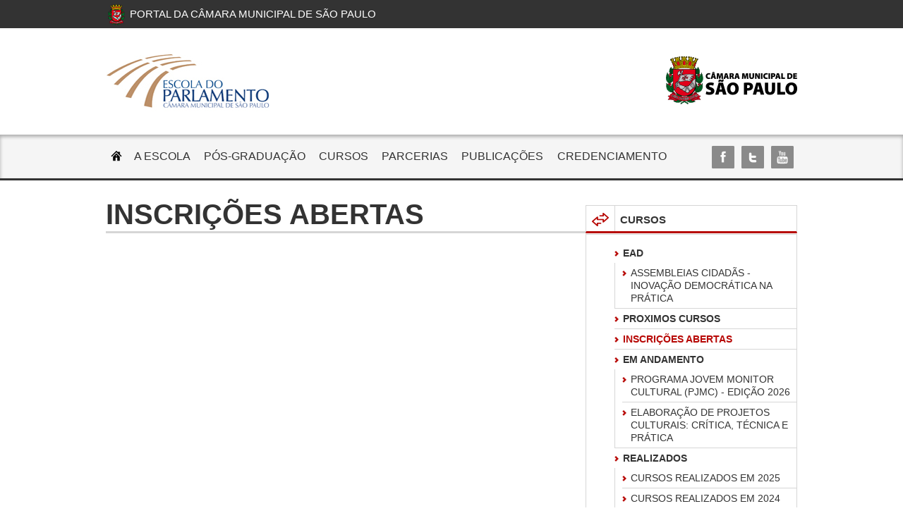

--- FILE ---
content_type: text/html; charset=UTF-8
request_url: https://www.saopaulo.sp.leg.br/escoladoparlamento/cursos/inscricoes-abertas/
body_size: 8262
content:
<!doctype html>
<!--[if lt IE 7]><html lang="pt-BR" class="no-js lt-ie9 lt-ie8 lt-ie7"><![endif]-->
<!--[if (IE 7)&!(IEMobile)]><html lang="pt-BR" class="no-js lt-ie9 lt-ie8"><![endif]-->
<!--[if (IE 8)&!(IEMobile)]><html lang="pt-BR" class="no-js lt-ie9"><![endif]-->
<!--[if gt IE 8]><!--> <html lang="pt-BR" class="no-js"><!--<![endif]-->

	<head>
		<!-- Global site tag (gtag.js) - Google Analytics - início -->
		<script async src="https://www.googletagmanager.com/gtag/js?id=UA-57400553-9"></script>
		<script>
		  window.dataLayer = window.dataLayer || [];
		  function gtag(){dataLayer.push(arguments);}
		  gtag('js', new Date());

		  gtag('config', 'UA-57400553-9');
		</script>
		<!-- Global site tag (gtag.js) - Google Analytics - fim -->

		<meta charset="utf-8">
		<meta http-equiv="X-UA-Compatible" content="IE=edge">

		<title>Inscrições Abertas</title>

		<meta name="HandheldFriendly" content="True">
		<meta name="MobileOptimized" content="320">
		<meta name="viewport" content="width=device-width, initial-scale=1.0"/>

		<meta property="og:title" content="Inscrições Abertas"/>
		<meta property="og:site_name" content="Escola do Parlamento"/>
		<meta property="og:type" content="website"/>
		<meta property="og:image" content="https://www.saopaulo.sp.leg.br/escoladoparlamento/wp-content/themes/escola-parlamento/images/og-image.jpg"/>

		<link rel="icon" href="https://www.saopaulo.sp.leg.br/escoladoparlamento/wp-content/themes/escola-parlamento/images/favicon.png">
		<!--[if IE]>
			<link rel="shortcut icon" href="/wp-content/themes/portal-cmsp/favicon.ico">
		<![endif]-->

		<!-- canvas support for old IE -->
		<!--[if lte IE 8]>
			<script src="/wp-content/themes/portal-cmsp/library/js/libs/excanvas.compiled.js"></script>
		<![endif]-->
		<meta name='robots' content='max-image-preview:large' />
	<style>img:is([sizes="auto" i], [sizes^="auto," i]) { contain-intrinsic-size: 3000px 1500px }</style>
	<link rel="alternate" type="application/rss+xml" title="Feed de comentários para Escola do Parlamento &raquo; Inscrições Abertas" href="https://www.saopaulo.sp.leg.br/escoladoparlamento/cursos/inscricoes-abertas/feed/" />
<script type="text/javascript">
/* <![CDATA[ */
window._wpemojiSettings = {"baseUrl":"https:\/\/s.w.org\/images\/core\/emoji\/16.0.1\/72x72\/","ext":".png","svgUrl":"https:\/\/s.w.org\/images\/core\/emoji\/16.0.1\/svg\/","svgExt":".svg","source":{"concatemoji":"https:\/\/www.saopaulo.sp.leg.br\/escoladoparlamento\/wp-includes\/js\/wp-emoji-release.min.js?ver=079bbcfb146a7d22ff17cc4cc5e85f5c"}};
/*! This file is auto-generated */
!function(s,n){var o,i,e;function c(e){try{var t={supportTests:e,timestamp:(new Date).valueOf()};sessionStorage.setItem(o,JSON.stringify(t))}catch(e){}}function p(e,t,n){e.clearRect(0,0,e.canvas.width,e.canvas.height),e.fillText(t,0,0);var t=new Uint32Array(e.getImageData(0,0,e.canvas.width,e.canvas.height).data),a=(e.clearRect(0,0,e.canvas.width,e.canvas.height),e.fillText(n,0,0),new Uint32Array(e.getImageData(0,0,e.canvas.width,e.canvas.height).data));return t.every(function(e,t){return e===a[t]})}function u(e,t){e.clearRect(0,0,e.canvas.width,e.canvas.height),e.fillText(t,0,0);for(var n=e.getImageData(16,16,1,1),a=0;a<n.data.length;a++)if(0!==n.data[a])return!1;return!0}function f(e,t,n,a){switch(t){case"flag":return n(e,"\ud83c\udff3\ufe0f\u200d\u26a7\ufe0f","\ud83c\udff3\ufe0f\u200b\u26a7\ufe0f")?!1:!n(e,"\ud83c\udde8\ud83c\uddf6","\ud83c\udde8\u200b\ud83c\uddf6")&&!n(e,"\ud83c\udff4\udb40\udc67\udb40\udc62\udb40\udc65\udb40\udc6e\udb40\udc67\udb40\udc7f","\ud83c\udff4\u200b\udb40\udc67\u200b\udb40\udc62\u200b\udb40\udc65\u200b\udb40\udc6e\u200b\udb40\udc67\u200b\udb40\udc7f");case"emoji":return!a(e,"\ud83e\udedf")}return!1}function g(e,t,n,a){var r="undefined"!=typeof WorkerGlobalScope&&self instanceof WorkerGlobalScope?new OffscreenCanvas(300,150):s.createElement("canvas"),o=r.getContext("2d",{willReadFrequently:!0}),i=(o.textBaseline="top",o.font="600 32px Arial",{});return e.forEach(function(e){i[e]=t(o,e,n,a)}),i}function t(e){var t=s.createElement("script");t.src=e,t.defer=!0,s.head.appendChild(t)}"undefined"!=typeof Promise&&(o="wpEmojiSettingsSupports",i=["flag","emoji"],n.supports={everything:!0,everythingExceptFlag:!0},e=new Promise(function(e){s.addEventListener("DOMContentLoaded",e,{once:!0})}),new Promise(function(t){var n=function(){try{var e=JSON.parse(sessionStorage.getItem(o));if("object"==typeof e&&"number"==typeof e.timestamp&&(new Date).valueOf()<e.timestamp+604800&&"object"==typeof e.supportTests)return e.supportTests}catch(e){}return null}();if(!n){if("undefined"!=typeof Worker&&"undefined"!=typeof OffscreenCanvas&&"undefined"!=typeof URL&&URL.createObjectURL&&"undefined"!=typeof Blob)try{var e="postMessage("+g.toString()+"("+[JSON.stringify(i),f.toString(),p.toString(),u.toString()].join(",")+"));",a=new Blob([e],{type:"text/javascript"}),r=new Worker(URL.createObjectURL(a),{name:"wpTestEmojiSupports"});return void(r.onmessage=function(e){c(n=e.data),r.terminate(),t(n)})}catch(e){}c(n=g(i,f,p,u))}t(n)}).then(function(e){for(var t in e)n.supports[t]=e[t],n.supports.everything=n.supports.everything&&n.supports[t],"flag"!==t&&(n.supports.everythingExceptFlag=n.supports.everythingExceptFlag&&n.supports[t]);n.supports.everythingExceptFlag=n.supports.everythingExceptFlag&&!n.supports.flag,n.DOMReady=!1,n.readyCallback=function(){n.DOMReady=!0}}).then(function(){return e}).then(function(){var e;n.supports.everything||(n.readyCallback(),(e=n.source||{}).concatemoji?t(e.concatemoji):e.wpemoji&&e.twemoji&&(t(e.twemoji),t(e.wpemoji)))}))}((window,document),window._wpemojiSettings);
/* ]]> */
</script>
<style id='wp-emoji-styles-inline-css' type='text/css'>

	img.wp-smiley, img.emoji {
		display: inline !important;
		border: none !important;
		box-shadow: none !important;
		height: 1em !important;
		width: 1em !important;
		margin: 0 0.07em !important;
		vertical-align: -0.1em !important;
		background: none !important;
		padding: 0 !important;
	}
</style>
<link rel='stylesheet' id='wp-block-library-css' href='https://www.saopaulo.sp.leg.br/escoladoparlamento/wp-includes/css/dist/block-library/style.min.css?ver=079bbcfb146a7d22ff17cc4cc5e85f5c' type='text/css' media='all' />
<style id='classic-theme-styles-inline-css' type='text/css'>
/*! This file is auto-generated */
.wp-block-button__link{color:#fff;background-color:#32373c;border-radius:9999px;box-shadow:none;text-decoration:none;padding:calc(.667em + 2px) calc(1.333em + 2px);font-size:1.125em}.wp-block-file__button{background:#32373c;color:#fff;text-decoration:none}
</style>
<style id='global-styles-inline-css' type='text/css'>
:root{--wp--preset--aspect-ratio--square: 1;--wp--preset--aspect-ratio--4-3: 4/3;--wp--preset--aspect-ratio--3-4: 3/4;--wp--preset--aspect-ratio--3-2: 3/2;--wp--preset--aspect-ratio--2-3: 2/3;--wp--preset--aspect-ratio--16-9: 16/9;--wp--preset--aspect-ratio--9-16: 9/16;--wp--preset--color--black: #000000;--wp--preset--color--cyan-bluish-gray: #abb8c3;--wp--preset--color--white: #ffffff;--wp--preset--color--pale-pink: #f78da7;--wp--preset--color--vivid-red: #cf2e2e;--wp--preset--color--luminous-vivid-orange: #ff6900;--wp--preset--color--luminous-vivid-amber: #fcb900;--wp--preset--color--light-green-cyan: #7bdcb5;--wp--preset--color--vivid-green-cyan: #00d084;--wp--preset--color--pale-cyan-blue: #8ed1fc;--wp--preset--color--vivid-cyan-blue: #0693e3;--wp--preset--color--vivid-purple: #9b51e0;--wp--preset--gradient--vivid-cyan-blue-to-vivid-purple: linear-gradient(135deg,rgba(6,147,227,1) 0%,rgb(155,81,224) 100%);--wp--preset--gradient--light-green-cyan-to-vivid-green-cyan: linear-gradient(135deg,rgb(122,220,180) 0%,rgb(0,208,130) 100%);--wp--preset--gradient--luminous-vivid-amber-to-luminous-vivid-orange: linear-gradient(135deg,rgba(252,185,0,1) 0%,rgba(255,105,0,1) 100%);--wp--preset--gradient--luminous-vivid-orange-to-vivid-red: linear-gradient(135deg,rgba(255,105,0,1) 0%,rgb(207,46,46) 100%);--wp--preset--gradient--very-light-gray-to-cyan-bluish-gray: linear-gradient(135deg,rgb(238,238,238) 0%,rgb(169,184,195) 100%);--wp--preset--gradient--cool-to-warm-spectrum: linear-gradient(135deg,rgb(74,234,220) 0%,rgb(151,120,209) 20%,rgb(207,42,186) 40%,rgb(238,44,130) 60%,rgb(251,105,98) 80%,rgb(254,248,76) 100%);--wp--preset--gradient--blush-light-purple: linear-gradient(135deg,rgb(255,206,236) 0%,rgb(152,150,240) 100%);--wp--preset--gradient--blush-bordeaux: linear-gradient(135deg,rgb(254,205,165) 0%,rgb(254,45,45) 50%,rgb(107,0,62) 100%);--wp--preset--gradient--luminous-dusk: linear-gradient(135deg,rgb(255,203,112) 0%,rgb(199,81,192) 50%,rgb(65,88,208) 100%);--wp--preset--gradient--pale-ocean: linear-gradient(135deg,rgb(255,245,203) 0%,rgb(182,227,212) 50%,rgb(51,167,181) 100%);--wp--preset--gradient--electric-grass: linear-gradient(135deg,rgb(202,248,128) 0%,rgb(113,206,126) 100%);--wp--preset--gradient--midnight: linear-gradient(135deg,rgb(2,3,129) 0%,rgb(40,116,252) 100%);--wp--preset--font-size--small: 13px;--wp--preset--font-size--medium: 20px;--wp--preset--font-size--large: 36px;--wp--preset--font-size--x-large: 42px;--wp--preset--spacing--20: 0.44rem;--wp--preset--spacing--30: 0.67rem;--wp--preset--spacing--40: 1rem;--wp--preset--spacing--50: 1.5rem;--wp--preset--spacing--60: 2.25rem;--wp--preset--spacing--70: 3.38rem;--wp--preset--spacing--80: 5.06rem;--wp--preset--shadow--natural: 6px 6px 9px rgba(0, 0, 0, 0.2);--wp--preset--shadow--deep: 12px 12px 50px rgba(0, 0, 0, 0.4);--wp--preset--shadow--sharp: 6px 6px 0px rgba(0, 0, 0, 0.2);--wp--preset--shadow--outlined: 6px 6px 0px -3px rgba(255, 255, 255, 1), 6px 6px rgba(0, 0, 0, 1);--wp--preset--shadow--crisp: 6px 6px 0px rgba(0, 0, 0, 1);}:where(.is-layout-flex){gap: 0.5em;}:where(.is-layout-grid){gap: 0.5em;}body .is-layout-flex{display: flex;}.is-layout-flex{flex-wrap: wrap;align-items: center;}.is-layout-flex > :is(*, div){margin: 0;}body .is-layout-grid{display: grid;}.is-layout-grid > :is(*, div){margin: 0;}:where(.wp-block-columns.is-layout-flex){gap: 2em;}:where(.wp-block-columns.is-layout-grid){gap: 2em;}:where(.wp-block-post-template.is-layout-flex){gap: 1.25em;}:where(.wp-block-post-template.is-layout-grid){gap: 1.25em;}.has-black-color{color: var(--wp--preset--color--black) !important;}.has-cyan-bluish-gray-color{color: var(--wp--preset--color--cyan-bluish-gray) !important;}.has-white-color{color: var(--wp--preset--color--white) !important;}.has-pale-pink-color{color: var(--wp--preset--color--pale-pink) !important;}.has-vivid-red-color{color: var(--wp--preset--color--vivid-red) !important;}.has-luminous-vivid-orange-color{color: var(--wp--preset--color--luminous-vivid-orange) !important;}.has-luminous-vivid-amber-color{color: var(--wp--preset--color--luminous-vivid-amber) !important;}.has-light-green-cyan-color{color: var(--wp--preset--color--light-green-cyan) !important;}.has-vivid-green-cyan-color{color: var(--wp--preset--color--vivid-green-cyan) !important;}.has-pale-cyan-blue-color{color: var(--wp--preset--color--pale-cyan-blue) !important;}.has-vivid-cyan-blue-color{color: var(--wp--preset--color--vivid-cyan-blue) !important;}.has-vivid-purple-color{color: var(--wp--preset--color--vivid-purple) !important;}.has-black-background-color{background-color: var(--wp--preset--color--black) !important;}.has-cyan-bluish-gray-background-color{background-color: var(--wp--preset--color--cyan-bluish-gray) !important;}.has-white-background-color{background-color: var(--wp--preset--color--white) !important;}.has-pale-pink-background-color{background-color: var(--wp--preset--color--pale-pink) !important;}.has-vivid-red-background-color{background-color: var(--wp--preset--color--vivid-red) !important;}.has-luminous-vivid-orange-background-color{background-color: var(--wp--preset--color--luminous-vivid-orange) !important;}.has-luminous-vivid-amber-background-color{background-color: var(--wp--preset--color--luminous-vivid-amber) !important;}.has-light-green-cyan-background-color{background-color: var(--wp--preset--color--light-green-cyan) !important;}.has-vivid-green-cyan-background-color{background-color: var(--wp--preset--color--vivid-green-cyan) !important;}.has-pale-cyan-blue-background-color{background-color: var(--wp--preset--color--pale-cyan-blue) !important;}.has-vivid-cyan-blue-background-color{background-color: var(--wp--preset--color--vivid-cyan-blue) !important;}.has-vivid-purple-background-color{background-color: var(--wp--preset--color--vivid-purple) !important;}.has-black-border-color{border-color: var(--wp--preset--color--black) !important;}.has-cyan-bluish-gray-border-color{border-color: var(--wp--preset--color--cyan-bluish-gray) !important;}.has-white-border-color{border-color: var(--wp--preset--color--white) !important;}.has-pale-pink-border-color{border-color: var(--wp--preset--color--pale-pink) !important;}.has-vivid-red-border-color{border-color: var(--wp--preset--color--vivid-red) !important;}.has-luminous-vivid-orange-border-color{border-color: var(--wp--preset--color--luminous-vivid-orange) !important;}.has-luminous-vivid-amber-border-color{border-color: var(--wp--preset--color--luminous-vivid-amber) !important;}.has-light-green-cyan-border-color{border-color: var(--wp--preset--color--light-green-cyan) !important;}.has-vivid-green-cyan-border-color{border-color: var(--wp--preset--color--vivid-green-cyan) !important;}.has-pale-cyan-blue-border-color{border-color: var(--wp--preset--color--pale-cyan-blue) !important;}.has-vivid-cyan-blue-border-color{border-color: var(--wp--preset--color--vivid-cyan-blue) !important;}.has-vivid-purple-border-color{border-color: var(--wp--preset--color--vivid-purple) !important;}.has-vivid-cyan-blue-to-vivid-purple-gradient-background{background: var(--wp--preset--gradient--vivid-cyan-blue-to-vivid-purple) !important;}.has-light-green-cyan-to-vivid-green-cyan-gradient-background{background: var(--wp--preset--gradient--light-green-cyan-to-vivid-green-cyan) !important;}.has-luminous-vivid-amber-to-luminous-vivid-orange-gradient-background{background: var(--wp--preset--gradient--luminous-vivid-amber-to-luminous-vivid-orange) !important;}.has-luminous-vivid-orange-to-vivid-red-gradient-background{background: var(--wp--preset--gradient--luminous-vivid-orange-to-vivid-red) !important;}.has-very-light-gray-to-cyan-bluish-gray-gradient-background{background: var(--wp--preset--gradient--very-light-gray-to-cyan-bluish-gray) !important;}.has-cool-to-warm-spectrum-gradient-background{background: var(--wp--preset--gradient--cool-to-warm-spectrum) !important;}.has-blush-light-purple-gradient-background{background: var(--wp--preset--gradient--blush-light-purple) !important;}.has-blush-bordeaux-gradient-background{background: var(--wp--preset--gradient--blush-bordeaux) !important;}.has-luminous-dusk-gradient-background{background: var(--wp--preset--gradient--luminous-dusk) !important;}.has-pale-ocean-gradient-background{background: var(--wp--preset--gradient--pale-ocean) !important;}.has-electric-grass-gradient-background{background: var(--wp--preset--gradient--electric-grass) !important;}.has-midnight-gradient-background{background: var(--wp--preset--gradient--midnight) !important;}.has-small-font-size{font-size: var(--wp--preset--font-size--small) !important;}.has-medium-font-size{font-size: var(--wp--preset--font-size--medium) !important;}.has-large-font-size{font-size: var(--wp--preset--font-size--large) !important;}.has-x-large-font-size{font-size: var(--wp--preset--font-size--x-large) !important;}
:where(.wp-block-post-template.is-layout-flex){gap: 1.25em;}:where(.wp-block-post-template.is-layout-grid){gap: 1.25em;}
:where(.wp-block-columns.is-layout-flex){gap: 2em;}:where(.wp-block-columns.is-layout-grid){gap: 2em;}
:root :where(.wp-block-pullquote){font-size: 1.5em;line-height: 1.6;}
</style>
<link rel='stylesheet' id='contact-form-7-css' href='https://www.saopaulo.sp.leg.br/escoladoparlamento/wp-content/plugins/contact-form-7/includes/css/styles.css?ver=6.1.4' type='text/css' media='all' />
<script type="text/javascript" src="https://www.saopaulo.sp.leg.br/escoladoparlamento/wp-includes/js/jquery/jquery.min.js?ver=3.7.1" id="jquery-core-js"></script>
<script type="text/javascript" src="https://www.saopaulo.sp.leg.br/escoladoparlamento/wp-includes/js/jquery/jquery-migrate.min.js?ver=3.4.1" id="jquery-migrate-js"></script>
<link rel="https://api.w.org/" href="https://www.saopaulo.sp.leg.br/escoladoparlamento/wp-json/" /><link rel="alternate" title="JSON" type="application/json" href="https://www.saopaulo.sp.leg.br/escoladoparlamento/wp-json/wp/v2/pages/166" /><link rel="EditURI" type="application/rsd+xml" title="RSD" href="https://www.saopaulo.sp.leg.br/escoladoparlamento/xmlrpc.php?rsd" />

<link rel="canonical" href="https://www.saopaulo.sp.leg.br/escoladoparlamento/cursos/inscricoes-abertas/" />
<link rel='shortlink' href='https://www.saopaulo.sp.leg.br/escoladoparlamento/?p=166' />
<link rel="alternate" title="oEmbed (JSON)" type="application/json+oembed" href="https://www.saopaulo.sp.leg.br/escoladoparlamento/wp-json/oembed/1.0/embed?url=https%3A%2F%2Fwww.saopaulo.sp.leg.br%2Fescoladoparlamento%2Fcursos%2Finscricoes-abertas%2F" />
<link rel="alternate" title="oEmbed (XML)" type="text/xml+oembed" href="https://www.saopaulo.sp.leg.br/escoladoparlamento/wp-json/oembed/1.0/embed?url=https%3A%2F%2Fwww.saopaulo.sp.leg.br%2Fescoladoparlamento%2Fcursos%2Finscricoes-abertas%2F&#038;format=xml" />

<link rel="shortcut icon" type="image/x-icon" href="https://www.saopaulo.sp.leg.br/escoladoparlamento/wp-content/themes/escola-parlamento/favicon.ico" />
<style>#wpadminbar #wp-admin-bar-site-name>.ab-item:before { content: none !important;}li#wp-admin-bar-site-name a { background: url( "https://www.saopaulo.sp.leg.br/escoladoparlamento/wp-content/themes/escola-parlamento/favicon.ico" ) left center/20px no-repeat !important; padding-left: 21px !important; background-size: 20px !important; } li#wp-admin-bar-site-name { margin-left: 5px !important; } li#wp-admin-bar-site-name {} #wp-admin-bar-site-name div a { background: none !important; }
</style>
		<link rel='stylesheet' id='bones-stylesheet-css'  href='https://www.saopaulo.sp.leg.br/escoladoparlamento/wp-content/themes/escola-parlamento/css/style.css' type='text/css' media='all' />
		<link rel='stylesheet' href='https://www.saopaulo.sp.leg.br/escoladoparlamento/wp-content/themes/escola-parlamento/style.css' type='text/css' media='all' />
		<script src="//use.typekit.net/eqp3auo.js"></script>
		<script>try{Typekit.load();}catch(e){}</script>
	</head>

	<body class="home-page home page page-id-11 page-template page-template-page-home-php no-js">
		<div id="container">
			<header class="header" role="banner">
				<section class="header-headlines">
					<div class="inner-header-headlines wrap cf">
					<div class="container-headlines">
						<article class="headline-1 active"><h1><a href="https://www.saopaulo.sp.leg.br/"><img src="https://www.saopaulo.sp.leg.br/escoladoparlamento/wp-content/themes/escola-parlamento/images/favicon.png" /></a> <a href="https://www.saopaulo.sp.leg.br/">Portal da Câmara Municipal de São Paulo</a></h1></article>
					</div>
					</div>
				</section><!-- end header-headlines -->

				<section class="main-header">
					<div id="inner-header" class="inner-main-header wrap cf">
						<div id="logo" class="h1">
							<a href="https://www.saopaulo.sp.leg.br/escoladoparlamento" rel="nofollow"><img src="https://www.saopaulo.sp.leg.br/escoladoparlamento/wp-content/themes/escola-parlamento/images/escola_parlamento_newlogo.jpg" alt="Escola do Parlamento"></a>
						</div>
						<div id="logocam" class="h1">
							<a href="https://www.saopaulo.sp.leg.br/" rel="nofollow"><img src="https://www.saopaulo.sp.leg.br/escoladoparlamento/wp-content/themes/escola-parlamento/images/logo-camara.png" alt="Câmara Municipal de São Paulo"></a>
						</div>
					</div>
				</section><!-- end main header -->

				<section class="secondary-header">
					<div class="inner-secondary-header wrap cf">
						<nav role="navigation" class="top-nav-2-wrapper">
							<ul class="nav top-nav-2 cf">
																		<li class=" home">
											<a href="https://www.saopaulo.sp.leg.br/escoladoparlamento/">Home</a>

																					</li>

																		<li class=" ">
											<a href="https://www.saopaulo.sp.leg.br/escoladoparlamento/a-escola/">A Escola</a>

																							<ul class="sub-menu">
													<h2>A Escola</h2>
																											<li class="">
															<a href="https://www.saopaulo.sp.leg.br/escoladoparlamento/a-escola/missao/" class="lv-2-item ">Missão</a>

															
														</li>																											<li class="">
															<a href="https://www.saopaulo.sp.leg.br/escoladoparlamento/a-escola/quem-somos/" class="lv-2-item ">Quem Somos</a>

															
														</li>																											<li class="">
															<a href="http://www.saopaulo.sp.leg.br/escoladoparlamento/a-escola/eixos-tematicos/" class="lv-2-item ">Eixos Temáticos</a>

															
														</li>																											<li class="">
															<a href="https://www.saopaulo.sp.leg.br/escoladoparlamento/a-escola/diretorias-anteriores/" class="lv-2-item ">Gestões Anteriores</a>

															
														</li>																											<li class="">
															<a href="https://www.saopaulo.sp.leg.br/escoladoparlamento/a-escola/programas-da-escola-do-parlamento/" class="lv-2-item ">Programas da escola do parlamento</a>

															
														</li>																											<li class="">
															<a href="https://www.saopaulo.sp.leg.br/escoladoparlamento/a-escola/transparencia/" class="lv-2-item ">Transparência</a>

															
														</li>																											<li class="">
															<a href="https://www.saopaulo.sp.leg.br/escoladoparlamento/fale-conosco/" class="lv-2-item ">Fale Conosco</a>

															
														</li>													
												</ul>

																					</li>

																		<li class=" ">
											<a href="https://www.saopaulo.sp.leg.br/escoladoparlamento/pos-graduacao/">Pós-Graduação</a>

																							<ul class="sub-menu">
													<h2>Pós-Graduação</h2>
																											<li class="">
															<a href="https://www.saopaulo.sp.leg.br/escoladoparlamento/pos-graduacao/curso-de-aperfeicoamento-cidade-educadora/" class="lv-2-item ">CURSO DE APERFEIÇOAMENTO “CIDADE EDUCADORA: TERRITÓRIO, INTERSETORIALIDADE E TRANSDISCIPLINARIDADES”.</a>

															
														</li>																											<li class="">
															<a href="https://www.saopaulo.sp.leg.br/escoladoparlamento/pos-graduacao/curso-de-aperfeicoamento-lideranca-educativa-em-perspectiva-antirracista/" class="lv-2-item ">CURSO DE APERFEIÇOAMENTO “LIDERANÇA EDUCATIVA PARA EQUIDADE RACIAL: GESTÃO E PRÁTICAS PEDAGÓGICAS EM PERSPECTIVA ANTIRRACISTA”</a>

															
														</li>																											<li class="">
															<a href="https://www.saopaulo.sp.leg.br/escoladoparlamento/pos-graduacao/curso-de-aperfeicoamento-educacao-politica-para-a-cidadania-e-valores-democraticos-na-escola/" class="lv-2-item ">Curso de Aperfeiçoamento “Educação Política para a Cidadania e Valores Democráticos na Escola”</a>

															
														</li>																											<li class="">
															<a href="https://www.saopaulo.sp.leg.br/escoladoparlamento/pos-graduacao/curso-de-especializacao-legislativo-territorio-e-gestao-democratica-da-cidade-ltgdc/" class="lv-2-item ">Curso de Especialização “Legislativo, Território e Gestão Democrática da Cidade” – LTGDC</a>

															
														</li>													
												</ul>

																					</li>

																		<li class=" ">
											<a href="https://www.saopaulo.sp.leg.br/escoladoparlamento/cursos/">Cursos</a>

																							<ul class="sub-menu">
													<h2>Cursos</h2>
																											<li class="">
															<a href="https://www.saopaulo.sp.leg.br/escoladoparlamento/cursos/previstos/" class="lv-2-item ">PROXIMOS CURSOS</a>

															
														</li>																											<li class="">
															<a href="https://www.saopaulo.sp.leg.br/escoladoparlamento/cursos/inscricoes-abertas/" class="lv-2-item ">INSCRIÇÕES ABERTAS</a>

															
														</li>																											<li class="">
															<a href="https://www.saopaulo.sp.leg.br/escoladoparlamento/cursos/em-andamento/" class="lv-2-item ">Em Andamento</a>

															
														</li>																											<li class="">
															<a href="https://www.saopaulo.sp.leg.br/escoladoparlamento/cursos/cursos-anteriores/" class="lv-2-item ">Realizados</a>

															
														</li>													
												</ul>

																					</li>

																		<li class=" ">
											<a href="https://www.saopaulo.sp.leg.br/escoladoparlamento/parcerias/">Parcerias</a>

																							<ul class="sub-menu">
													<h2>Parcerias</h2>
																											<li class="">
															<a href="https://www.saopaulo.sp.leg.br/escoladoparlamento/parcerias/proponha-uma-atividade/" class="lv-2-item ">Proponha uma atividade</a>

															
														</li>																											<li class="">
															<a href="https://www.saopaulo.sp.leg.br/escoladoparlamento/parcerias/termo-de-cooperacao-tecnica/" class="lv-2-item ">Termo de Cooperação Técnica</a>

															
														</li>													
												</ul>

																					</li>

																		<li class=" ">
											<a href="https://www.saopaulo.sp.leg.br/escoladoparlamento/publicacoes/">Publicações</a>

																							<ul class="sub-menu">
													<h2>Publicações</h2>
																											<li class="">
															<a href="https://www.saopaulo.sp.leg.br/escoladoparlamento/publicacoes/escola-do-parlamento-escola-de-politica/" class="lv-2-item ">Escola do Parlamento, Escola de Política</a>

															
														</li>																											<li class="">
															<a href="https://www.saopaulo.sp.leg.br/escoladoparlamento/publicacoes/parlamento-e-sociedade/" class="lv-2-item ">Revista Parlamento e Sociedade</a>

															
														</li>																											<li class="">
															<a href="https://www.saopaulo.sp.leg.br/escoladoparlamento/publicacoes/cadernos-e-relatorios/" class="lv-2-item ">CADERNOS E RELATÓRIOS</a>

															
														</li>																											<li class="">
															<a href="https://www.saopaulo.sp.leg.br/escoladoparlamento/publicacoes/livros/" class="lv-2-item ">Livros</a>

															
														</li>																											<li class="">
															<a href="https://www.saopaulo.sp.leg.br/escoladoparlamento/publicacoes/pesquisas/" class="lv-2-item ">Pesquisas</a>

															
														</li>													
												</ul>

																					</li>

																		<li class=" ">
											<a href="https://www.saopaulo.sp.leg.br/escoladoparlamento/credenciamento/">Credenciamento</a>

																							<ul class="sub-menu">
													<h2>Credenciamento</h2>
																											<li class="">
															<a href="https://www.saopaulo.sp.leg.br/escoladoparlamento/credenciamento/editais-anteriores/" class="lv-2-item ">Editais anteriores</a>

															
														</li>													
												</ul>

																					</li>

																
							</ul>

						</nav>

						<nav class="social-nav-wrapper">
							<ul id="menu-social-networks" class="nav social-nav cf">
								<li id="menu-item-35" class="facebook menu-item menu-item-type-custom menu-item-object-custom menu-item-35"><a target="_blank" href="https://pt-br.facebook.com/camarasaopaulo">Facebook</a></li>
								<li id="menu-item-36" class="twitter menu-item menu-item-type-custom menu-item-object-custom menu-item-36"><a target="_blank" href="https://twitter.com/camarasaopaulo">Twitter</a></li>
								<li id="menu-item-37" class="youtube menu-item menu-item-type-custom menu-item-object-custom menu-item-37"><a target="_blank" href="https://www.youtube.com/user/camarasaopaulo">Youtube</a></li>
							</ul>
						</nav>
					</div>
				</section>
			</header>	<div id="inner-content" class="wrap cf">
		<div id="main" class="two-column-main cf" role="main">
			<article id="post-25" class="post-25 page type-page status-publish hentry cf" role="article" itemscope itemtype="http://schema.org/BlogPosting">

				<header class="article-header">

					<h1 class="page-title" itemprop="headline">Inscrições Abertas</h1>

				</header> 
				<section class="entry-content cf sem-topo" itemprop="articleBody">
																	</section> 
				<footer class="article-footer cf"></footer>

			</article>
			
		</div>
		
<div id="sidebar1" class="sidebar m-all t-1of3 d-2of7 last-col cf" role="complementary">
	
	<div class="subpage-navigation clearfix">

			
			<section class="content-box box-nav-menu">
				<header class="content-box-top">
					<h2 class="content-box-title icon-doublearrow-red"><a href="https://www.saopaulo.sp.leg.br/escoladoparlamento/cursos/">Cursos</a></h2>
				</header>

				<ul class="box-nav-menu-list">
											<li>
							<a href="https://www.saopaulo.sp.leg.br/escoladoparlamento/cursos/ead/" >EAD</a>
															<ul class="box-nav-menu-submenu">
																			<li>
											<a href="https://www.saopaulo.sp.leg.br/escoladoparlamento/cursos/ead/assembleias-cidadas-inovacao-democratica-na-pratica/" >Assembleias Cidadãs - Inovação Democrática na Prática</a>
										</li>
																	</ul>
							
						</li>
																	<li>
							<a href="https://www.saopaulo.sp.leg.br/escoladoparlamento/cursos/previstos/" >PROXIMOS CURSOS</a>
							
						</li>
																	<li>
							<a href="https://www.saopaulo.sp.leg.br/escoladoparlamento/cursos/inscricoes-abertas/" class="active">Inscrições Abertas</a>
							
						</li>
																						<li>
							<a href="https://www.saopaulo.sp.leg.br/escoladoparlamento/cursos/em-andamento/" >Em Andamento</a>
															<ul class="box-nav-menu-submenu">
																			<li>
											<a href="https://www.saopaulo.sp.leg.br/escoladoparlamento/cursos/em-andamento/programa-jovem-monitor-cultural-pjmc-edicao-2026/" >Programa Jovem Monitor Cultural (PJMC) - Edição 2026</a>
										</li>
																			<li>
											<a href="https://www.saopaulo.sp.leg.br/escoladoparlamento/cursos/em-andamento/elaboracao-projetos-culturais/" >Elaboração de Projetos Culturais: crítica, técnica e prática</a>
										</li>
																	</ul>
							
						</li>
																	<li>
							<a href="https://www.saopaulo.sp.leg.br/escoladoparlamento/cursos/cursos-anteriores/" >Realizados</a>
															<ul class="box-nav-menu-submenu">
																			<li>
											<a href="https://www.saopaulo.sp.leg.br/escoladoparlamento/cursos/cursos-anteriores/cursos-realizados-em-2025/" >Cursos realizados em 2025</a>
										</li>
																			<li>
											<a href="https://www.saopaulo.sp.leg.br/escoladoparlamento/cursos/cursos-anteriores/cursos-realizados-em-2024/" >Cursos Realizados em 2024</a>
										</li>
																			<li>
											<a href="https://www.saopaulo.sp.leg.br/escoladoparlamento/cursos/cursos-anteriores/cursos-realizados-em-2023/" >Cursos Realizados em 2023</a>
										</li>
																			<li>
											<a href="https://www.saopaulo.sp.leg.br/escoladoparlamento/cursos/cursos-anteriores/cursos-realizados-em-2022/" >Cursos Realizados em 2022</a>
										</li>
																			<li>
											<a href="https://www.saopaulo.sp.leg.br/escoladoparlamento/cursos/cursos-anteriores/cursos-realizados-em-2021/" >Cursos realizados em 2021</a>
										</li>
																			<li>
											<a href="https://www.saopaulo.sp.leg.br/escoladoparlamento/cursos/cursos-anteriores/cursos-realizados-em-2020/" >Cursos Realizados em 2020</a>
										</li>
																			<li>
											<a href="https://www.saopaulo.sp.leg.br/escoladoparlamento/cursos/cursos-anteriores/cursos-realizados-em-2019/" >Cursos Realizados em 2019</a>
										</li>
																			<li>
											<a href="https://www.saopaulo.sp.leg.br/escoladoparlamento/cursos/cursos-anteriores/cursos-realizados-2018/" >Cursos realizados em 2018</a>
										</li>
																			<li>
											<a href="https://www.saopaulo.sp.leg.br/escoladoparlamento/cursos/cursos-anteriores/cursos-realizados-em-2017/" >Cursos Realizados em 2017</a>
										</li>
																			<li>
											<a href="https://www.saopaulo.sp.leg.br/escoladoparlamento/cursos/cursos-anteriores/cursos-realizados-em-2013/" >Cursos realizados em 2013</a>
										</li>
																			<li>
											<a href="https://www.saopaulo.sp.leg.br/escoladoparlamento/cursos/cursos-anteriores/cursos-realizados-em-2016/" >Cursos Realizados em 2016</a>
										</li>
																			<li>
											<a href="https://www.saopaulo.sp.leg.br/escoladoparlamento/cursos/cursos-anteriores/cursos-realizados-em-2015/" >Cursos realizados em 2015</a>
										</li>
																			<li>
											<a href="https://www.saopaulo.sp.leg.br/escoladoparlamento/cursos/cursos-anteriores/cursos-realizados-em-2014/" >Cursos realizados em 2014</a>
										</li>
																			<li>
											<a href="https://www.saopaulo.sp.leg.br/escoladoparlamento/cursos/cursos-anteriores/cursos-realizados-em-2012/" >Cursos realizados em 2012</a>
										</li>
																			<li>
											<a href="https://www.saopaulo.sp.leg.br/escoladoparlamento/cursos/cursos-anteriores/cursos-realizados-em-2011/" >Cursos Realizados em 2011</a>
										</li>
																	</ul>
							
						</li>
															</ul>

			</section><!-- end box-nav-menu -->

			</div>
	</div>	</div>

			<footer class="footer" role="contentinfo">
				<div id="inner-footer" class="wrap cf">

					<p class="source-org copyright">&copy; 2015 Câmara Municipal de São Paulo</p>

					<nav role="navigation">
						<ul id="menu-footer-links" class="nav footer-links cf">
							<li id="menu-item-24619" class="menu-item menu-item-type-post_type menu-item-object-page menu-item-24619"><a href="/mapa-site/">Mapa do Site</a></li>
							<li id="menu-item-24006" class="menu-item menu-item-type-post_type menu-item-object-page menu-item-24006"><a href="/expediente/">Expediente</a></li>
							<li id="menu-item-24000" class="menu-item menu-item-type-post_type menu-item-object-page menu-item-24000"><a href="/fale-conosco/visite-camara/">Visite a Câmara</a></li>
						</ul>
					</nav>

					<div class="endereco">
						Endereço: &nbsp;Palácio Anchieta &nbsp;/ &nbsp;Viaduto Jacareí, 100 &nbsp;- &nbsp;Bela Vista - &nbsp;São Paulo-SP &nbsp;- &nbsp;CEP 01319-900 &nbsp;- &nbsp; Telefone: 11 3396-4000
						<a href="https://www.google.com/maps/place/C%C3%A2mara+Municipal+de+S%C3%A3o+Paulo/@-23.550657,-46.641236,17z/data=!3m1!4b1!4m2!3m1!1s0x94ce59ad4e919fa1:0x8b4970d9095ec081?hl=pt-BR" target="_blank" class="gmaps-link">Como Chegar</a>
					</div>

				</div>
			</footer>

		</div>

		<script type="speculationrules">
{"prefetch":[{"source":"document","where":{"and":[{"href_matches":"\/escoladoparlamento\/*"},{"not":{"href_matches":["\/escoladoparlamento\/wp-*.php","\/escoladoparlamento\/wp-admin\/*","\/escoladoparlamento\/wp-content\/uploads\/sites\/5\/*","\/escoladoparlamento\/wp-content\/*","\/escoladoparlamento\/wp-content\/plugins\/*","\/escoladoparlamento\/wp-content\/themes\/escola-parlamento\/*","\/escoladoparlamento\/*\\?(.+)"]}},{"not":{"selector_matches":"a[rel~=\"nofollow\"]"}},{"not":{"selector_matches":".no-prefetch, .no-prefetch a"}}]},"eagerness":"conservative"}]}
</script>
<script type="text/javascript" src="https://www.saopaulo.sp.leg.br/escoladoparlamento/wp-includes/js/dist/hooks.min.js?ver=4d63a3d491d11ffd8ac6" id="wp-hooks-js"></script>
<script type="text/javascript" src="https://www.saopaulo.sp.leg.br/escoladoparlamento/wp-includes/js/dist/i18n.min.js?ver=5e580eb46a90c2b997e6" id="wp-i18n-js"></script>
<script type="text/javascript" id="wp-i18n-js-after">
/* <![CDATA[ */
wp.i18n.setLocaleData( { 'text direction\u0004ltr': [ 'ltr' ] } );
wp.i18n.setLocaleData( { 'text direction\u0004ltr': [ 'ltr' ] } );
/* ]]> */
</script>
<script type="text/javascript" src="https://www.saopaulo.sp.leg.br/escoladoparlamento/wp-content/plugins/contact-form-7/includes/swv/js/index.js?ver=6.1.4" id="swv-js"></script>
<script type="text/javascript" id="contact-form-7-js-translations">
/* <![CDATA[ */
( function( domain, translations ) {
	var localeData = translations.locale_data[ domain ] || translations.locale_data.messages;
	localeData[""].domain = domain;
	wp.i18n.setLocaleData( localeData, domain );
} )( "contact-form-7", {"translation-revision-date":"2025-05-19 13:41:20+0000","generator":"GlotPress\/4.0.1","domain":"messages","locale_data":{"messages":{"":{"domain":"messages","plural-forms":"nplurals=2; plural=n > 1;","lang":"pt_BR"},"Error:":["Erro:"]}},"comment":{"reference":"includes\/js\/index.js"}} );
/* ]]> */
</script>
<script type="text/javascript" id="contact-form-7-js-before">
/* <![CDATA[ */
var wpcf7 = {
    "api": {
        "root": "https:\/\/www.saopaulo.sp.leg.br\/escoladoparlamento\/wp-json\/",
        "namespace": "contact-form-7\/v1"
    }
};
/* ]]> */
</script>
<script type="text/javascript" src="https://www.saopaulo.sp.leg.br/escoladoparlamento/wp-content/plugins/contact-form-7/includes/js/index.js?ver=6.1.4" id="contact-form-7-js"></script>

		<!-- Hand Talk - início -->
		<script src="https://plugin.handtalk.me/web/latest/handtalk.min.js"></script>
		<script>
			var ht = new HT({
				token: "f2026460ac33713ed232a90e0e703516"
			});
		</script>
		<!-- Hand Talk - fim -->

		<script type='text/javascript' src='https://www.saopaulo.sp.leg.br/escoladoparlamento/wp-content/themes/escola-parlamento/js/plugins.js'></script>
		<script type='text/javascript' src='https://www.saopaulo.sp.leg.br/escoladoparlamento/wp-content/themes/escola-parlamento/js/ajax-functions.js'></script>
		<script type='text/javascript' src='https://www.saopaulo.sp.leg.br/escoladoparlamento/wp-content/themes/escola-parlamento/js/scripts.js'></script>
	</body>
</html>


--- FILE ---
content_type: text/css
request_url: https://www.saopaulo.sp.leg.br/escoladoparlamento/wp-content/themes/escola-parlamento/css/style.css
body_size: 16130
content:
/*! Made with Bones: http://themble.com/bones :) */article,aside,details,figcaption,figure,footer,header,hgroup,main,nav,section,summary{display:block}audio,canvas,video{display:inline-block}audio:not([controls]){display:none;height:0}[hidden],template{display:none}html{font-family:sans-serif;-ms-text-size-adjust:100%;-webkit-text-size-adjust:100%}body{margin:0}a{background:transparent}a:focus{outline:thin dotted}a:active,a:hover{outline:0}h1{font-size:2em;margin:0.67em 0}abbr[title]{border-bottom:1px dotted}b,strong,.strong{font-weight:bold}dfn,em,.em{font-style:italic}hr{-moz-box-sizing:content-box;box-sizing:content-box;height:0}pre{margin:0}code,kbd,pre,samp{font-family:monospace, serif;font-size:1em}pre{white-space:pre-wrap}q{quotes:"\201C" "\201D" "\2018" "\2019"}q:before,q:after{content:'';content:none}small,.small{font-size:75%}sub,sup{font-size:75%;line-height:0;position:relative;vertical-align:baseline}sup{top:-0.5em}sub{bottom:-0.25em}dl,menu,ol,ul{margin:1em 0}dd{margin:0}menu{padding:0 0 0 40px}ol,ul{padding:0;list-style-type:none}nav ul,nav ol{list-style:none;list-style-image:none}img{border:0}svg:not(:root){overflow:hidden}figure{margin:0}fieldset{border:1px solid #c0c0c0;margin:0 2px;padding:0.35em 0.625em 0.75em}legend{border:0;padding:0}button,input,select,textarea{font-family:inherit;font-size:100%;margin:0}button,input{line-height:normal}button,select{text-transform:none}button,html input[type="button"],input[type="reset"],input[type="submit"]{-webkit-appearance:button;cursor:pointer}button[disabled],html input[disabled]{cursor:default}input[type="checkbox"],input[type="radio"]{box-sizing:border-box;padding:0}input[type="search"]{-webkit-appearance:textfield;-moz-box-sizing:content-box;-webkit-box-sizing:content-box;box-sizing:content-box}input[type="search"]::-webkit-search-cancel-button,input[type="search"]::-webkit-search-decoration{-webkit-appearance:none}button::-moz-focus-inner,input::-moz-focus-inner{border:0;padding:0}textarea{overflow:auto;vertical-align:top}table{border-collapse:collapse;border-spacing:0}*{-webkit-box-sizing:border-box;-moz-box-sizing:border-box;box-sizing:border-box}.image-replacement,.ir{text-indent:100%;white-space:nowrap;overflow:hidden}.clearfix,.cf,.cmsp-row,.entry-content .camaraexpressa-list,.comment-respond{zoom:1}.clearfix:before,.clearfix:after,.cf:before,.cmsp-row:before,.entry-content .camaraexpressa-list:before,.comment-respond:before,.cf:after,.cmsp-row:after,.entry-content .camaraexpressa-list:after,.comment-respond:after{content:"";display:table}.clearfix:after,.cf:after,.cmsp-row:after,.entry-content .camaraexpressa-list:after,.comment-respond:after{clear:both}span.amp{font-family:Baskerville,'Goudy Old Style',Palatino,'Book Antiqua',serif !important;font-style:italic}p{-webkit-font-feature-settings:"liga", "dlig";-moz-font-feature-settings:"liga=1, dlig=1";-ms-font-feature-settings:"liga", "dlig";-o-font-feature-settings:"liga", "dlig";font-feature-settings:"liga", "dlig"}.video-container{position:relative;padding-bottom:54.25%;padding-top:25px;height:0;margin:1.5em 0}.video-container iframe,.video-container object{position:absolute;top:0;left:0;width:100%;height:100%}.icon-flag-black:before,.icon-operator-black:before,.icon-operator-red:before,.icon-ribbon-black:before,.icon-calendar-red:before,.icon-clock-red:before,.icon-clock-large-red:before,.icon-star-red:before,.icon-search-red:before,.icon-photo-camera-red:before,.icon-mouse-red:before,.icon-monitor-red:before,.icon-plus-red:before,.icon-suitcase-red:before,.icon-doublearrow-red:before,.icon-newspaper-red:before,.icon-checklist-red:before,.icon-archives-red:before,.icon-archives-large-red:before,.icon-pen-red:before,.icon-pen-large-red:before,.icon-connected-large-red:before,.icon-lightbulb-red:before,.icon-lightbulb-large-red:before,.icon-logo-dem:before,.icon-logo-pcdob:before,.icon-logo-phs:before,.icon-logo-pmdb:before,.icon-logo-pp:before,.icon-logo-pps:before,.icon-logo-pr:before,.icon-logo-pros:before,.icon-logo-psb:before,.icon-logo-psd:before,.icon-logo-psdb:before,.icon-logo-psol:before,.icon-logo-ptb:before,.icon-logo-pv:before,.icon-logo-pt:before,.icon-logo-prb:before{content:'';position:absolute;top:0;left:0}.icon-flag-black:before{background:url('../images/sprite-icons-s6f7bde44cc.png') 0 -3559px no-repeat;height:40px;width:30px}.icon-operator-black:before{background:url('../images/sprite-icons-s6f7bde44cc.png') 0 -1412px no-repeat;height:40px;width:30px}.icon-operator-red:before{background:url('../images/sprite-icons-s6f7bde44cc.png') 0 -1452px no-repeat;height:40px;width:40px}.icon-ribbon-black:before{background:url('../images/sprite-icons-s6f7bde44cc.png') 0 -1300px no-repeat;height:40px;width:30px}.icon-calendar-red:before{background:url('../images/sprite-icons-s6f7bde44cc.png') 0 -3369px no-repeat;height:40px;width:40px}.icon-clock-red:before{background:url('../images/sprite-icons-s6f7bde44cc.png') 0 -2777px no-repeat;height:40px;width:40px}.icon-clock-large-red:before{background:url('../images/sprite-icons-s6f7bde44cc.png') 0 -2288px no-repeat;height:65px;width:24px}.icon-star-red:before{background:url('../images/sprite-icons-s6f7bde44cc.png') 0 -2248px no-repeat;height:40px;width:40px}.icon-search-red:before{background:url('../images/sprite-icons-s6f7bde44cc.png') 0 -2545px no-repeat;height:40px;width:40px}.icon-photo-camera-red:before{background:url('../images/sprite-icons-s6f7bde44cc.png') 0 -1731px no-repeat;height:40px;width:40px}.icon-mouse-red:before{background:url('../images/sprite-icons-s6f7bde44cc.png') 0 -1771px no-repeat;height:40px;width:40px}.icon-monitor-red:before{background:url('../images/sprite-icons-s6f7bde44cc.png') 0 -2929px no-repeat;height:40px;width:40px}.icon-plus-red:before{background:url('../images/sprite-icons-s6f7bde44cc.png') 0 -2176px no-repeat;height:40px;width:40px}.icon-suitcase-red:before{background:url('../images/sprite-icons-s6f7bde44cc.png') 0 -2136px no-repeat;height:40px;width:40px}.icon-doublearrow-red:before{background:url('../images/sprite-icons-s6f7bde44cc.png') 0 -1691px no-repeat;height:40px;width:40px}.icon-newspaper-red:before{background:url('../images/sprite-icons-s6f7bde44cc.png') 0 -2385px no-repeat;height:40px;width:40px}.icon-checklist-red:before{background:url('../images/sprite-icons-s6f7bde44cc.png') 0 -1891px no-repeat;height:40px;width:40px}.icon-archives-red:before{background:url('../images/sprite-icons-s6f7bde44cc.png') 0 -1200px no-repeat;height:40px;width:40px}.icon-archives-large-red:before{background:url('../images/sprite-icons-s6f7bde44cc.png') 0 -920px no-repeat;height:60px;width:60px}.icon-pen-red:before{background:url('../images/sprite-icons-s6f7bde44cc.png') 0 -1851px no-repeat;height:40px;width:40px}.icon-pen-large-red:before{background:url('../images/sprite-icons-s6f7bde44cc.png') 0 -980px no-repeat;height:60px;width:60px}.icon-connected-large-red:before{background:url('../images/sprite-icons-s6f7bde44cc.png') 0 -1240px no-repeat;height:60px;width:60px}.icon-lightbulb-red:before{background:url('../images/sprite-icons-s6f7bde44cc.png') 0 -1931px no-repeat;height:40px;width:40px}.icon-lightbulb-large-red:before{background:url('../images/sprite-icons-s6f7bde44cc.png') 0 -1140px no-repeat;height:60px;width:60px}.icon-logo-dem:before{background:url('../images/sprite-icons-s6f7bde44cc.png') 0 -400px no-repeat;height:40px;width:40px}.icon-logo-pcdob:before{background:url('../images/sprite-icons-s6f7bde44cc.png') 0 -720px no-repeat;height:40px;width:40px}.icon-logo-phs:before{background:url('../images/sprite-icons-s6f7bde44cc.png') 0 -160px no-repeat;height:40px;width:40px}.icon-logo-pmdb:before{background:url('../images/sprite-icons-s6f7bde44cc.png') 0 -200px no-repeat;height:40px;width:40px}.icon-logo-pp:before{background:url('../images/sprite-icons-s6f7bde44cc.png') 0 -280px no-repeat;height:40px;width:40px}.icon-logo-pps:before{background:url('../images/sprite-icons-s6f7bde44cc.png') 0 -320px no-repeat;height:40px;width:40px}.icon-logo-pr:before{background:url('../images/sprite-icons-s6f7bde44cc.png') 0 0 no-repeat;height:40px;width:40px}.icon-logo-pros:before{background:url('../images/sprite-icons-s6f7bde44cc.png') 0 -40px no-repeat;height:40px;width:40px}.icon-logo-psb:before{background:url('../images/sprite-icons-s6f7bde44cc.png') 0 -760px no-repeat;height:40px;width:40px}.icon-logo-psd:before{background:url('../images/sprite-icons-s6f7bde44cc.png') 0 -440px no-repeat;height:40px;width:40px}.icon-logo-psdb:before{background:url('../images/sprite-icons-s6f7bde44cc.png') 0 -520px no-repeat;height:40px;width:40px}.icon-logo-psol:before{background:url('../images/sprite-icons-s6f7bde44cc.png') 0 -120px no-repeat;height:40px;width:40px}.icon-logo-ptb:before{background:url('../images/sprite-icons-s6f7bde44cc.png') 0 -560px no-repeat;height:40px;width:40px}.icon-logo-pv:before{background:url('../images/sprite-icons-s6f7bde44cc.png') 0 -80px no-repeat;height:40px;width:40px}.icon-logo-pt:before{background:url('../images/sprite-icons-s6f7bde44cc.png') 0 -240px no-repeat;height:40px;width:40px}.icon-logo-prb:before{background:url('../images/sprite-icons-s6f7bde44cc.png') 0 -480px no-repeat;height:40px;width:40px}.alert-help,.alert-info,.alert-error,.alert-success{margin:10px;padding:5px 18px;border:1px solid}.alert-help{border-color:#e8dc59;background:#ebe16f}.alert-info{border-color:#bfe4f4;background:#d5edf8}.alert-error{border-color:#d00805;background:#e90905}.alert-success{border-color:#deeaae;background:#e6efc2}.btn,.blue-btn,.comment-reply-link,#submit,.btn:visited,.blue-btn:visited,.comment-reply-link:visited,#submit:visited{display:inline-block;position:relative;font-family:"myriad-pro","Helvetica Neue",Helvetica,Arial;text-decoration:none;text-transform:uppercase;color:#fff;font-size:1.4rem;line-height:1.5rem;height:30px;font-weight:600;padding:6px 24px;border:0;cursor:pointer;background:#b70704;position:relative;text-align:center}.btn:before,.blue-btn:before,.comment-reply-link:before,#submit:before,.btn:visited:before,.blue-btn:visited:before,.comment-reply-link:visited:before,#submit:visited:before{content:'';display:block;position:absolute;left:13px;top:0;background:url('../images/sprite-icons-s6f7bde44cc.png') 0 -3699px no-repeat;height:30px;width:6px}.btn:hover,.blue-btn:hover,.comment-reply-link:hover,#submit:hover,.btn:focus,.blue-btn:focus,.comment-reply-link:focus,#submit:focus,.btn:visited:hover,.blue-btn:visited:hover,.comment-reply-link:visited:hover,#submit:visited:hover,.btn:visited:focus,.blue-btn:visited:focus,.comment-reply-link:visited:focus,#submit:visited:focus{color:#fc0;text-decoration:none}.btn:hover:before,.blue-btn:hover:before,.comment-reply-link:hover:before,#submit:hover:before,.btn:focus:before,.blue-btn:focus:before,.comment-reply-link:focus:before,#submit:focus:before,.btn:visited:hover:before,.blue-btn:visited:hover:before,.comment-reply-link:visited:hover:before,#submit:visited:hover:before,.btn:visited:focus:before,.blue-btn:visited:focus:before,.comment-reply-link:visited:focus:before,#submit:visited:focus:before{background:url('../images/sprite-icons-s6f7bde44cc.png') 0 -3629px no-repeat;height:30px;width:6px}.btn:active,.blue-btn:active,.comment-reply-link:active,#submit:active,.btn:visited:active,.blue-btn:visited:active,.comment-reply-link:visited:active,#submit:visited:active{top:1px}.btn-left:before,.btn-left:visited:before{background:url('../images/sprite-icons-s6f7bde44cc.png') 0 -3789px no-repeat;height:30px;width:6px}.btn-left:hover:before,.btn-left:focus:before,.btn-left:visited:hover:before,.btn-left:visited:focus:before{background:url('../images/sprite-icons-s6f7bde44cc.png') 0 -3759px no-repeat;height:30px;width:6px}.btn-yellow-arrow:before,.btn-yellow-arrow:visited:before{background:url('../images/sprite-icons-s6f7bde44cc.png') 0 -3629px no-repeat;height:30px;width:6px}.blue-btn{background-color:#2980b9}.blue-btn:hover,.blue-btn:focus{background-color:#2574a8}.blue-btn:active{background-color:#2472a4}.btn-wrap{display:block;background:#b70704;width:100%;height:30px;position:relative}.btn-wrap .btn,.btn-wrap .blue-btn,.btn-wrap .comment-reply-link,.btn-wrap #submit{position:absolute;left:50%;margin-left:-50%}.btn-wrap:hover .btn,.btn-wrap:hover .blue-btn,.btn-wrap:hover .comment-reply-link,.btn-wrap:hover #submit{color:#fc0;text-decoration:none}.btn-wrap:hover .btn:before,.btn-wrap:hover .blue-btn:before,.btn-wrap:hover .comment-reply-link:before,.btn-wrap:hover #submit:before{background:url('../images/sprite-icons-s6f7bde44cc.png') 0 -3629px no-repeat;height:30px;width:6px}.search-form-row{position:relative;padding-right:33px}.search-form-row .s{display:block}.search-form-row .searchsubmit{display:block;position:absolute;right:0;top:0;width:32px;height:32px;border:none;background:url('../images/sprite-icons-s6f7bde44cc.png') 0 -2353px no-repeat;height:32px;width:32px;background-color:#b70704;text-indent:-9999em}.search-form-row .searchsubmit:hover{background:url('../images/sprite-icons-s6f7bde44cc.png') 0 -2216px no-repeat;height:32px;width:32px;background-color:#b70704}input[type="text"],input[type="password"],input[type="datetime"],input[type="datetime-local"],input[type="date"],input[type="month"],input[type="time"],input[type="week"],input[type="number"],input[type="email"],input[type="url"],input[type="search"],input[type="tel"],input[type="color"],select,textarea,.field{display:block;height:32px;line-height:32px;padding:0 12px;margin-bottom:14px;font-size:1em;color:#333;vertical-align:middle;box-shadow:none;border:0;width:100%;border:1px solid #e0e0e0;-webkit-transition:border 0.24s ease-in-out;transition:border 0.24s ease-in-out}input[type="text"]:focus,input[type="text"]:active,input[type="password"]:focus,input[type="password"]:active,input[type="datetime"]:focus,input[type="datetime"]:active,input[type="datetime-local"]:focus,input[type="datetime-local"]:active,input[type="date"]:focus,input[type="date"]:active,input[type="month"]:focus,input[type="month"]:active,input[type="time"]:focus,input[type="time"]:active,input[type="week"]:focus,input[type="week"]:active,input[type="number"]:focus,input[type="number"]:active,input[type="email"]:focus,input[type="email"]:active,input[type="url"]:focus,input[type="url"]:active,input[type="search"]:focus,input[type="search"]:active,input[type="tel"]:focus,input[type="tel"]:active,input[type="color"]:focus,input[type="color"]:active,select:focus,select:active,textarea:focus,textarea:active,.field:focus,.field:active{border:1px solid #b70704}input[type="text"].error,input[type="text"].is-invalid,input[type="password"].error,input[type="password"].is-invalid,input[type="datetime"].error,input[type="datetime"].is-invalid,input[type="datetime-local"].error,input[type="datetime-local"].is-invalid,input[type="date"].error,input[type="date"].is-invalid,input[type="month"].error,input[type="month"].is-invalid,input[type="time"].error,input[type="time"].is-invalid,input[type="week"].error,input[type="week"].is-invalid,input[type="number"].error,input[type="number"].is-invalid,input[type="email"].error,input[type="email"].is-invalid,input[type="url"].error,input[type="url"].is-invalid,input[type="search"].error,input[type="search"].is-invalid,input[type="tel"].error,input[type="tel"].is-invalid,input[type="color"].error,input[type="color"].is-invalid,select.error,select.is-invalid,textarea.error,textarea.is-invalid,.field.error,.field.is-invalid,input[type="text"].wpcf7-not-valid,input[type="email"].wpcf7-not-valid,textarea.wpcf7-not-valid{color:#e90905;border:1px solid #e90905;border-color:#e90905;background-color:#fff;background-position:99% center;background-repeat:no-repeat;background-image:url([data-uri]);outline-color:#e90905}input[type="text"].success,input[type="text"].is-valid,input[type="password"].success,input[type="password"].is-valid,input[type="datetime"].success,input[type="datetime"].is-valid,input[type="datetime-local"].success,input[type="datetime-local"].is-valid,input[type="date"].success,input[type="date"].is-valid,input[type="month"].success,input[type="month"].is-valid,input[type="time"].success,input[type="time"].is-valid,input[type="week"].success,input[type="week"].is-valid,input[type="number"].success,input[type="number"].is-valid,input[type="email"].success,input[type="email"].is-valid,input[type="url"].success,input[type="url"].is-valid,input[type="search"].success,input[type="search"].is-valid,input[type="tel"].success,input[type="tel"].is-valid,input[type="color"].success,input[type="color"].is-valid,select.success,select.is-valid,textarea.success,textarea.is-valid,.field.success,.field.is-valid{color:#e6efc2;border-color:#e6efc2;background-color:#fff;background-position:99% center;background-repeat:no-repeat;background-image:url([data-uri]);outline-color:#e6efc2}input[type="text"][disabled],input[type="text"].is-disabled,input[type="password"][disabled],input[type="password"].is-disabled,input[type="datetime"][disabled],input[type="datetime"].is-disabled,input[type="datetime-local"][disabled],input[type="datetime-local"].is-disabled,input[type="date"][disabled],input[type="date"].is-disabled,input[type="month"][disabled],input[type="month"].is-disabled,input[type="time"][disabled],input[type="time"].is-disabled,input[type="week"][disabled],input[type="week"].is-disabled,input[type="number"][disabled],input[type="number"].is-disabled,input[type="email"][disabled],input[type="email"].is-disabled,input[type="url"][disabled],input[type="url"].is-disabled,input[type="search"][disabled],input[type="search"].is-disabled,input[type="tel"][disabled],input[type="tel"].is-disabled,input[type="color"][disabled],input[type="color"].is-disabled,select[disabled],select.is-disabled,textarea[disabled],textarea.is-disabled,.field[disabled],.field.is-disabled{cursor:not-allowed;border-color:#cfcfcf;opacity:0.6}input[type="text"][disabled]:focus,input[type="text"][disabled]:active,input[type="text"].is-disabled:focus,input[type="text"].is-disabled:active,input[type="password"][disabled]:focus,input[type="password"][disabled]:active,input[type="password"].is-disabled:focus,input[type="password"].is-disabled:active,input[type="datetime"][disabled]:focus,input[type="datetime"][disabled]:active,input[type="datetime"].is-disabled:focus,input[type="datetime"].is-disabled:active,input[type="datetime-local"][disabled]:focus,input[type="datetime-local"][disabled]:active,input[type="datetime-local"].is-disabled:focus,input[type="datetime-local"].is-disabled:active,input[type="date"][disabled]:focus,input[type="date"][disabled]:active,input[type="date"].is-disabled:focus,input[type="date"].is-disabled:active,input[type="month"][disabled]:focus,input[type="month"][disabled]:active,input[type="month"].is-disabled:focus,input[type="month"].is-disabled:active,input[type="time"][disabled]:focus,input[type="time"][disabled]:active,input[type="time"].is-disabled:focus,input[type="time"].is-disabled:active,input[type="week"][disabled]:focus,input[type="week"][disabled]:active,input[type="week"].is-disabled:focus,input[type="week"].is-disabled:active,input[type="number"][disabled]:focus,input[type="number"][disabled]:active,input[type="number"].is-disabled:focus,input[type="number"].is-disabled:active,input[type="email"][disabled]:focus,input[type="email"][disabled]:active,input[type="email"].is-disabled:focus,input[type="email"].is-disabled:active,input[type="url"][disabled]:focus,input[type="url"][disabled]:active,input[type="url"].is-disabled:focus,input[type="url"].is-disabled:active,input[type="search"][disabled]:focus,input[type="search"][disabled]:active,input[type="search"].is-disabled:focus,input[type="search"].is-disabled:active,input[type="tel"][disabled]:focus,input[type="tel"][disabled]:active,input[type="tel"].is-disabled:focus,input[type="tel"].is-disabled:active,input[type="color"][disabled]:focus,input[type="color"][disabled]:active,input[type="color"].is-disabled:focus,input[type="color"].is-disabled:active,select[disabled]:focus,select[disabled]:active,select.is-disabled:focus,select.is-disabled:active,textarea[disabled]:focus,textarea[disabled]:active,textarea.is-disabled:focus,textarea.is-disabled:active,.field[disabled]:focus,.field[disabled]:active,.field.is-disabled:focus,.field.is-disabled:active{background-color:#d5edf8}input[type="text"].white,input[type="password"].white,input[type="datetime"].white,input[type="datetime-local"].white,input[type="date"].white,input[type="month"].white,input[type="time"].white,input[type="week"].white,input[type="number"].white,input[type="email"].white,input[type="url"].white,input[type="search"].white,input[type="tel"].white,input[type="color"].white,select.white,textarea.white,.field.white{background:#fff;border:1px solid #d6d6d6}fieldset{border:none;padding:0}input[type="password"]{letter-spacing:0.3em}textarea{max-width:100%;min-height:120px;line-height:1.5em}select{-webkit-appearance:none;background-repeat:no-repeat;background-position:97.5% center;padding-left:0}.input-checkbox-wrapper{border:1px solid #d6d6d6;background:#fff;width:11px;height:11px;-moz-transition:background .3s linear;float:left;margin-top:10px}.input-checkbox-wrapper:hover{background:#febebc}.input-checkbox-wrapper.active{background:#b70704}.input-checkbox-wrapper input{visibility:hidden}.form-select-wrapper{position:relative}.form-select-wrapper .open-select{position:absolute;right:0;top:0;width:34px;height:100%;background-color:#b70704;text-indent:-9999em;pointer-events:none}.form-select-wrapper .open-select:focus{outline:none}.form-select-wrapper .open-select:before,.form-select-wrapper .open-select:after{content:'';display:block;position:absolute}.form-select-wrapper .open-select:before{background:url('../images/sprite-icons-s6f7bde44cc.png') 0 -3449px no-repeat;height:30px;width:8px;top:1px;left:13px}.form-select-wrapper .open-select:after{width:1px;height:100%;right:35px;top:0;background:#fff;border-left:1px solid #d6d6d6}label{font-size:14px;font-weight:600;text-transform:uppercase;display:block;height:30px;line-height:28px;padding-left:10px;position:relative}label:before{content:'';display:block;background:url('../images/sprite-icons-s6f7bde44cc.png') 0 -3599px no-repeat;height:30px;width:6px;position:absolute;left:0;top:0}.label-checkbox{display:inline;padding:0;margin-left:5px}.label-checkbox:before{display:none}.cmsp-lightbox-container{position:fixed;top:0;left:0;width:100%;height:100%;display:none;z-index:1000}.cmsp-lightbox-background{background:rgba(0,0,0,0.3);width:100%;height:100%;position:absolute;top:0;left:0;z-index:-1}.cmsp-lightbox-wrap{background:#fff;border:1px solid #333;width:100%;height:100%;margin:0 auto;position:relative;display:none}.cmsp-lightbox-wrap .iframe-container{width:100%;height:400px}.cmsp-lightbox-wrap .iframe-container iframe{width:100%;height:400px;border:none}.cmsp-lightbox-header{padding:16px;border-bottom:3px solid #b70704}.cmsp-lightbox-header h1{margin:0;font-size:3.6rem;text-transform:uppercase}.cmsp-lightbox-content{padding:16px}.cmsp-lightbox-content img,.cmsp-lightbox-content .video-container{width:100%;margin:0}.cmsp-lightbox-footer{padding:16px}.cmsp-lightbox-footer p{margin:0}.cmsp-lightbox-control .cmsp-lightbox-close{position:absolute;text-indent:-9999em;top:10px;right:10px;background:url('../images/sprite-icons-s6f7bde44cc.png') 0 -2625px no-repeat;height:40px;width:30px}@media (min-width: 768px){.cmsp-lightbox-wrap{margin-top:100px;max-width:800px;height:auto}.video-lightbox .cmsp-lightbox-wrap{max-width:600px}}html{font-size:62.5%}body{font-family:"myriad-pro","Helvetica Neue",Helvetica,Arial;font-size:1.6rem;line-height:1.35em;color:#333;background-color:#fff;-webkit-font-smoothing:antialiased}.mobile-hide{display:none}.wrap{width:96%;margin:0 auto}a,a:visited{color:#b70704}a:hover,a:focus,a:visited:hover,a:visited:focus{color:#c00;text-decoration:underline}a:link,a:visited:link{-webkit-tap-highlight-color:rgba(0,0,0,0.3)}h1,.h1,h2,.h2,h3,.h3,h4,.h4,h5,.h5{text-rendering:optimizelegibility;font-weight:500}h1 a,.h1 a,h2 a,.h2 a,h3 a,.h3 a,h4 a,.h4 a,h5 a,.h5 a{text-decoration:none}h1,.h1{font-size:2.5em;line-height:1.2em}h2,.h2{font-size:1.75em;line-height:1.4em;margin-bottom:0.375em}h3,.h3{font-size:1.125em}h4,.h4{font-size:1.1em;font-weight:700}h5,.h5{font-size:0.846em;line-height:2.09em;text-transform:uppercase;letter-spacing:2px}strong.red{color:#b70704}.header-headlines h2,.header-headlines .container-headlines{display:none}.transparencia-menu-wrapper{background:#333}.transparencia-menu-wrapper .link-transparencia{display:block;color:#fc0;text-decoration:none;text-transform:uppercase;text-align:center;height:40px;font-size:1.5rem;line-height:4rem;border-left:1px solid #717171}.transparencia-menu-wrapper .link-transparencia:hover,.transparencia-menu-wrapper .link-transparencia:focus{color:#fc0;text-decoration:underline}.transparencia-menu-wrapper .transparencia-menu{height:0;overflow:hidden;background:#333;font-size:1.2rem;line-height:1.2em;padding:0;border:1px solid #717171}.transparencia-menu-wrapper .transparencia-menu.show{height:auto;padding:.8em 0}.transparencia-menu-wrapper .transparencia-menu li{display:block;width:100%}.transparencia-menu-wrapper .transparencia-menu a{color:#fff}.transparencia-menu-wrapper .transparencia-menu a:hover,.transparencia-menu-wrapper .transparencia-menu a:focus{color:#fc0;background-color:#4d4d4d}#logo{margin:0.75em 0}#logo a{color:#333}#logo img{display:block;margin:0}.header-search-form{width:100%;margin:1em auto}.header-search-form label{display:none}.nav{border-bottom:0;margin:0;font-size:1.6rem}.nav li a{display:block;color:#333;text-decoration:none;text-transform:uppercase;text-align:center;padding:.75em}.nav li .sub-menu,.nav li .children{display:none}.nav li .sub-menu li a,.nav li .children li a{padding-left:30px}.top-nav{font-size:1.5rem;max-width:390px;margin:0 auto}.top-nav li{float:left;width:130px;max-width:33.3333%;padding:0 10px}.top-nav li a{height:32px;padding:0;line-height:28px;display:block;border:1px solid #d6d6d6;border-bottom:3px solid #b70704;position:relative}.top-nav-2{border:1px solid #d6d6d6;border-bottom:none;margin:0 auto}.top-nav-2 li a{border-bottom:1px solid #d6d6d6}.social-nav{width:126px;margin:1em auto}.social-nav li{float:left;margin:0 5px}.social-nav li a{display:block;width:32px;height:32px;background:#8a8a8a;text-indent:-9999em}.social-nav li.facebook a{background:url('../images/sprite-icons-s6f7bde44cc.png') 0 -3009px no-repeat;height:32px;width:32px}.social-nav li.facebook a:hover,.social-nav li.facebook a:focus{background:url('../images/sprite-icons-s6f7bde44cc.png') 0 -3041px no-repeat;height:32px;width:32px}.social-nav li.twitter a{background:url('../images/sprite-icons-s6f7bde44cc.png') 0 -2745px no-repeat;height:32px;width:32px}.social-nav li.twitter a:hover,.social-nav li.twitter a:focus{background:url('../images/sprite-icons-s6f7bde44cc.png') 0 -2817px no-repeat;height:32px;width:32px}.social-nav li.youtube a{background:url('../images/sprite-icons-s6f7bde44cc.png') 0 -1380px no-repeat;height:32px;width:32px}.social-nav li.youtube a:hover,.social-nav li.youtube a:focus{background:url('../images/sprite-icons-s6f7bde44cc.png') 0 -1552px no-repeat;height:32px;width:32px}.container-top-nav-3{background:#e0e0e0}.container-top-nav-3 .top-nav-3 li{background:#fff;padding:1px}.container-top-nav-3 .top-nav-3 li a{background-color:transparent;font-size:1.4rem;color:#b70704;font-weight:600;border-bottom:3px solid #b70704}.top-slider{display:none}.cmsp-row:first-of-type{margin-top:1.5em}.content-box{margin-bottom:16px}.content-box-top{border:1px solid #d6d6d6;border-bottom:3px solid #b70704;height:40px;overflow:hidden;margin-bottom:1px}.content-box-top .content-box-title{margin:0;padding-left:48px;height:100%;font-size:1.5rem;line-height:40px;text-transform:uppercase;font-weight:600;position:relative}.content-box-top .content-box-title:before{content:'';display:block;width:40px;height:40px;border-right:1px solid #d6d6d6;position:absolute;top:0;left:0}.content-box-top .content-box-title .red{color:#b70704}.content-box-top .content-box-title a{color:#333}.content-box-top .content-box-title a:hover,.content-box-top .content-box-title a:focus{color:#b70704;text-decoration:underline}.box-agenda{padding-bottom:12px}.box-agenda .box-agenda-list{padding:12px 12px 0 40px;border:1px solid #d6d6d6;border-bottom:none;overflow:hidden}.box-agenda .box-agenda-item{height:101px;margin-bottom:12px;font-size:1.4rem;line-height:1.35em}.box-agenda .box-agenda-item:last-of-type{border-bottom:none}.box-agenda .box-agenda-item .time-title{margin:0;overflow:hidden;font-size:2.5rem;line-height:3.5rem;text-transform:uppercase;font-weight:600;margin-bottom:5px;color:#b70704;border-bottom:1px solid #d6d6d6}.box-agenda .box-agenda-item .event-description{margin:0}.box-agenda .box-agenda-footer{padding:0 12px 12px 40px;border:1px solid #d6d6d6;border-top:none}.box-agenda .box-agenda-footer .btn,.box-agenda .box-agenda-footer .blue-btn,.box-agenda .box-agenda-footer .comment-reply-link,.box-agenda .box-agenda-footer #submit{width:100%;padding-left:20px;padding-right:20px}.slider-side .box-agenda .box-agenda-list,.slider-side .box-agenda .box-agenda-footer{border:none;padding-left:12px}.slider-side .box-agenda .box-agenda-list{height:238px}.box-latest-news .box-latest-news-item{border-bottom:1px solid #ededed}.box-latest-news .box-latest-news-item h3{margin:8px 0 6px;font-size:1.5rem}.box-latest-news .box-latest-news-item .date{font-weight:600;width:42px;height:20px;float:left;position:relative;padding-right:5px;padding-left:2px;margin-right:5px}.box-latest-news .box-latest-news-item .date:after{content:'';display:block;background:#ededed;width:1px;height:24px;position:absolute;bottom:-8px;right:0}.box-latest-news .box-latest-news-item .date a{color:#c00}.box-latest-news .box-latest-news-item .headline {display:block;padding-left:47px;}.box-latest-news .box-latest-news-item .headline a{color:#333}.box-latest-news .box-latest-news-item .headline a:hover,.box-latest-news .box-latest-news-item .headline a:focus{color:#c00}.box-latest-news .box-latest-news-footer{padding-top:14px}.box-mapa{width:300px;float:left;margin:10px}.box-featured-article article,.box-events article,.box-tour article{position:relative}.box-featured-article article h3,.box-events article h3,.box-tour article h3{position:absolute;left:0;bottom:0;padding:20px;width:100%;max-width:300px;margin:0}.box-featured-article article h3 a,.box-events article h3 a,.box-tour article h3 a{color:#fff;font-size:1.6rem;line-height:2.4rem;display:inline;background:#b70704;padding:0 3px}.box-featured-article article h3 a:hover,.box-featured-article article h3 a:focus,.box-events article h3 a:hover,.box-events article h3 a:focus,.box-tour article h3 a:hover,.box-tour article h3 a:focus{color:#fff;text-decoration:underline}.box-featured-article article h3 .btn,.box-featured-article article h3 .blue-btn,.box-featured-article article h3 .comment-reply-link,.box-featured-article article h3 #submit,.box-events article h3 .btn,.box-events article h3 .blue-btn,.box-events article h3 .comment-reply-link,.box-events article h3 #submit,.box-tour article h3 .btn,.box-tour article h3 .blue-btn,.box-tour article h3 .comment-reply-link,.box-tour article h3 #submit{height:42px;display:block;padding:8px 24px;margin:0 auto;width:145px}.box-featured-article article h3 .btn:before,.box-featured-article article h3 .blue-btn:before,.box-featured-article article h3 .comment-reply-link:before,.box-featured-article article h3 #submit:before,.box-events article h3 .btn:before,.box-events article h3 .blue-btn:before,.box-events article h3 .comment-reply-link:before,.box-events article h3 #submit:before,.box-tour article h3 .btn:before,.box-tour article h3 .blue-btn:before,.box-tour article h3 .comment-reply-link:before,.box-tour article h3 #submit:before{top:5px}.box-featured-article article .button-title,.box-events article .button-title,.box-tour article .button-title{max-width:none}.box-featured-article article img,.box-events article img,.box-tour article img{width:100%;height:auto !important;margin:0}.box-half .box-featured-article article h3,.box-half .box-events article h3,.box-half .box-tour article h3{padding:10px}.box-quick-search .nav-mobile{margin:0}.box-quick-search .box-quick-search-items{margin-top:1px;border:1px solid #d6d6d6;padding:16px}.box-quick-search .box-quick-search-item{font-size:1.4rem;display:none}.box-quick-search .box-quick-search-item.active{display:block}.box-quick-search .box-quick-search-item h3{font-size:1.4rem;font-weight:800;color:#b70704;text-transform:uppercase;margin:0}.box-quick-search .box-quick-search-item p{margin-top:0}.box-quick-search .box-quick-search-item .form-row{max-width:185px}.box-network{overflow:hidden}.box-network .box-network-wrapper{background:#e0e0e0}.box-network .box-network-userlist{border:1px solid #d6d6d6;box-shadow:0px 3px 3px rgba(0,0,0,0.3);background:#fff;padding:0 12px}.box-network .box-network-userlist ul{margin:8px 0 0 8px;overflow:hidden}.box-network .box-network-userlist .box-network-user{float:left;width:50px;margin-right:5px;font-size:10px;text-align:center}.box-network .box-network-userlist .box-network-user img{display:block}.box-network .box-network-userlist .box-network-user a{color:#333;text-decoration:none}.box-network .box-network-userlist .box-network-user a:hover,.box-network .box-network-userlist .box-network-user a:focus{text-decoration:underline}.box-network .box-network-posts{position:relative;width:100%;height:100px;overflow:hidden;z-index:1}.box-network .box-network-posts h3{position:absolute;top:0;right:10px;display:block;margin:0;padding:0 12px;background:#8a8a8a;font-size:10px;text-transform:uppercase;color:#fff}.box-network .box-network-posts ul{margin:0}.box-network .box-network-posts .box-network-post{position:relative;position:absolute;width:100%;top:25px;display:none;z-index:1}.box-network .box-network-posts .box-network-post.active{display:block}.box-network .box-network-posts .box-network-post .avatar-container{display:block;font-size:12px;text-align:center;width:65px;position:absolute;left:50%;margin-left:-150px;top:10px}.box-network .box-network-posts .box-network-post .avatar-container img{display:block;width:45px;height:45px;margin:0 auto}.box-network .box-network-posts .box-network-post .post{position:relative;position:absolute;right:50%;margin-right:-152px;top:10px;display:block;background:#fc0;font-size:14px;line-height:1.1em;padding:8px;width:230px;height:47px;border-radius:3px}.box-network .box-network-posts .box-network-post .post:before{content:'';display:block;width:0;height:0;border-top:9px solid transparent;border-bottom:9px solid transparent;border-right:9px solid #fc0;position:absolute;left:-9px;top:50%;margin-top:-15px}.box-network .box-network-posts .box-network-posts-nav{margin:0;position:absolute;top:50%;margin-top:-20px;width:100%;height:40px}.box-network .box-network-posts .box-network-posts-nav a{float:left;text-indent:-9999em;background:url('../images/sprite-icons-s6f7bde44cc.png') 0 -3193px no-repeat;height:40px;width:30px}.box-network .box-network-posts .box-network-posts-nav a:hover,.box-network .box-network-posts .box-network-posts-nav a:focus{background:url('../images/sprite-icons-s6f7bde44cc.png') 0 -3113px no-repeat;height:40px;width:30px;outline:none}.box-network .box-network-posts .box-network-posts-nav .next{float:right;background:url('../images/sprite-icons-s6f7bde44cc.png') 0 -3153px no-repeat;height:40px;width:30px}.box-network .box-network-posts .box-network-posts-nav .next:hover,.box-network .box-network-posts .box-network-posts-nav .next:focus{background:url('../images/sprite-icons-s6f7bde44cc.png') 0 -3273px no-repeat;height:40px;width:30px}.box-network.box-network-posts-only .box-network-posts{height:85px}.box-network.box-network-posts-only .box-network-posts h3{display:none}.box-network.box-network-posts-only .box-network-posts .box-network-post{top:10px}.box-network .box-network-footer{margin-top:1px}.box-network .box-network-footer .cadastre-se-participe{width:100%}.box-network .box-network-footer .cadastre-se-participe:before{left:25px}.box-network .box-network-footer .login,.box-network .box-network-footer .cadastre-se{width:50%;float:left;margin-right:1px;text-align:left}.box-network .box-network-footer .cadastre-se{margin-right:-1px;padding-left:20px}.box-network .box-network-footer .cadastre-se:before{left:10px}.box-half .box-network .box-network-userlist{padding:0}.box-half .box-network .box-network-posts .avatar-container{margin-left:-94px}.box-half .box-network .box-network-posts .post{margin-right:-82px;width:108px}.box-newsletter .box-newsletter-content{font-size:1.4rem;padding:12px;border:1px solid #d6d6d6}.box-newsletter .box-newsletter-content p{margin-top:0}.box-newsletter .box-newsletter-content label{text-transform:none;font-weight:400}.box-gallery{position:relative;padding-bottom:60.2%}.box-gallery .content-box-top{position:relative}.box-gallery .box-gallery-links{position:absolute;top:0;right:5px;width:200px;margin:0}.box-gallery .box-gallery-links li{height:36px;line-height:40px;float:right;margin-right:2px;font-size:14px}.box-gallery .box-gallery-links li:not(:first-of-type):after{content:' /'}.box-gallery .box-gallery-links li a{font-weight:600;text-transform:uppercase;text-decoration:none}.box-gallery .box-gallery-links li a:hover,.box-gallery .box-gallery-links li a:focus{text-decoration:underline;outline:none}.box-gallery .box-gallery-list{position:relative}.box-gallery .box-gallery-item{opacity:0;transition:opacity .4s linear;width:100%;height:0;padding-bottom:60.2%;position:absolute}.box-gallery .box-gallery-item.active{opacity:1}.box-gallery .box-gallery-item img{position:absolute;top:0;left:0;display:block;width:100%}.box-gallery .box-gallery-item p{width:100%;font-weight:600;font-size:1.6rem;height:30px;border:1px solid #d6d6d6;margin:1px 0 0;padding-left:12px;margin-right:150px;position:absolute;bottom:0;left:0}.box-gallery .box-gallery-nav{position:relative;position:absolute;top:50%;margin-top:-20px;left:0;width:100%}.box-gallery .box-gallery-nav a{float:left;text-indent:-9999em;background-color:#b70704;width:40px;height:40px;position:relative}.box-gallery .box-gallery-nav a:before{content:'';display:block;background:url('../images/sprite-icons-s6f7bde44cc.png') 0 -3409px no-repeat;height:40px;width:30px;position:absolute;top:0;left:5px}.box-gallery .box-gallery-nav a:hover:before,.box-gallery .box-gallery-nav a:focus:before{background:url('../images/sprite-icons-s6f7bde44cc.png') 0 -3113px no-repeat;height:40px;width:30px}.box-gallery .box-gallery-nav a:focus{outline:none}.box-gallery .box-gallery-nav .next{float:right}.box-gallery .box-gallery-nav .next:before{background:url('../images/sprite-icons-s6f7bde44cc.png') 0 -3479px no-repeat;height:40px;width:30px}.box-gallery .box-gallery-nav .next:hover:before,.box-gallery .box-gallery-nav .next:focus:before{background:url('../images/sprite-icons-s6f7bde44cc.png') 0 -3273px no-repeat;height:40px;width:30px}.box-gallery .box-gallery-footer .btn,.box-gallery .box-gallery-footer .blue-btn,.box-gallery .box-gallery-footer .comment-reply-link,.box-gallery .box-gallery-footer #submit{position:absolute;bottom:0;right:0}.box-tools .box-tools-banner img{display:block;width:100%;height:auto;margin:0}.box-tools .box-tools-list{border:1px solid #d6d6d6;border-top:none;border-left:none;margin:0}.box-tools li{float:left;width:50%;height:97px;border:1px solid #d6d6d6;border-right:none;border-bottom:none}.box-tools li a{display:block;height:100%;width:100%;padding:10px 16px 0 50px;color:#333;text-decoration:none;font-size:1.4rem;line-height:1em;position:relative}.box-tools li a strong{display:block;font-size:1.8rem;line-height:1em;font-weight:600;color:#b70704;text-transform:uppercase;margin-bottom:5px}.box-tools li a:before{content:'';display:block;position:absolute;top:10px;left:6px}.box-tools li a:hover,.box-tools li a:focus{color:#333;outline:none;text-decoration:underline}.box-tools li.mandato a:before{background:url('../images/sprite-icons-s6f7bde44cc.png') 0 -680px no-repeat;height:40px;width:40px}.box-tools li.banco a:before{background:url('../images/sprite-icons-s6f7bde44cc.png') 0 -640px no-repeat;height:40px;width:40px}.box-tools li.funcity a:before{background:url('../images/sprite-icons-s6f7bde44cc.png') 0 -360px no-repeat;height:40px;width:40px}.box-tools li.assinado a:before{background:url('../images/sprite-icons-s6f7bde44cc.png') 0 -600px no-repeat;height:40px;width:40px}.box-tools li.audiencia a:before{background:url('../images/sprite-icons-s6f7bde44cc.png') 0 -1100px no-repeat;height:40px;width:40px}.box-transparency .box-transparency-item{padding:12px;border-bottom:1px solid #d6d6d6}.box-nav-menu-list,.box-downloads-list{margin:0;border:1px solid #d6d6d6;padding:12px 0 12px 40px}.box-nav-menu-list li,.box-downloads-list li{border-bottom:1px solid #d6d6d6}.box-nav-menu-list a,.box-downloads-list a{display:block;font-size:1.4rem;line-height:1.8rem;color:#333;text-decoration:none;text-transform:uppercase;font-weight:700;padding:5px 0 5px 12px;position:relative}.box-nav-menu-list a:before,.box-downloads-list a:before{content:'';display:block;background:url('../images/sprite-icons-s6f7bde44cc.png') 0 -3599px no-repeat;height:30px;width:6px;position:absolute;left:0;top:0}.box-nav-menu-list a:hover,.box-nav-menu-list a:focus,.box-nav-menu-list a.active,.box-downloads-list a:hover,.box-downloads-list a:focus,.box-downloads-list a.active{color:#b70704}.box-nav-menu-list li:last-of-type,.box-downloads-list li:last-of-type{border-bottom:none}.box-nav-menu-submenu{padding-left:10px;margin:0;border-left:1px solid #d6d6d6}.box-nav-menu-submenu a{font-weight:400}li:last-of-type .box-nav-menu-submenu{border-bottom:1px solid #d6d6d6}.box-half .box-nav-menu .box-nav-menu-list{padding-left:18px}.entry-content .box-downloads ul,.entry-content .box-nav-menu ul{list-style:none;padding-left:40px}.box-action .box-action-content{border:1px solid #d6d6d6;text-align:center;padding:12px;padding-top:0}.banners-row,.banners-column{position:relative}.banners-row ul,.banners-column ul{margin:0}.banners-row li,.banners-column li{border-bottom:3px solid #b70704;width:233px;max-width:100%;margin:26px auto}.banners-row li img,.banners-column li img{display:block;margin-bottom:1px;width:100%;height:auto;border:1px solid #d6d6d6}.banners-row .banners-row-next,.banners-row .banners-row-prev,.banners-column .banners-row-next,.banners-column .banners-row-prev{position:absolute;top:50%;display:block;width:30px;height:40px;margin-top:-20px;text-indent:-9999em;left:-30px;background:url('../images/sprite-icons-s6f7bde44cc.png') 0 -3193px no-repeat;height:40px;width:30px}.banners-row .banners-row-next:hover,.banners-row .banners-row-next:focus,.banners-row .banners-row-prev:hover,.banners-row .banners-row-prev:focus,.banners-column .banners-row-next:hover,.banners-column .banners-row-next:focus,.banners-column .banners-row-prev:hover,.banners-column .banners-row-prev:focus{background:url('../images/sprite-icons-s6f7bde44cc.png') 0 -3113px no-repeat;height:40px;width:30px;outline:none}.banners-row .banners-row-next,.banners-column .banners-row-next{background:url('../images/sprite-icons-s6f7bde44cc.png') 0 -3153px no-repeat;height:40px;width:30px;left:auto;right:-30px}.banners-row .banners-row-next:hover,.banners-row .banners-row-next:focus,.banners-column .banners-row-next:hover,.banners-column .banners-row-next:focus{background:url('../images/sprite-icons-s6f7bde44cc.png') 0 -3273px no-repeat;height:40px;width:30px;outline:none}.banners-column li{margin-top:0;margin-bottom:22px}.vereador-profile-thumb{width:233px;margin:15px auto}.vereador-profile-thumb .vereador-picture{margin:0}.vereador-profile-thumb .vereador-picture img{display:block;width:100%;border:1px solid #d6d6d6;border-bottom:3px solid #b70704}.vereador-profile-thumb .vereador-party{margin:0;width:52px;height:42px;float:left;border:1px solid #d6d6d6;border-right:none;border-top:none;text-indent:-9999em;position:relative}.vereador-profile-thumb .vereador-party:before{position:absolute;left:5px;top:1px}.vereador-profile-thumb .vereador-party:after{content:'';display:block;width:1px;height:33px;position:absolute;top:0;right:0;background:#b70704}.vereador-profile-thumb .vereador-name,.vereador-profile-thumb .vereador-position{display:block;margin:0;border:1px solid #d6d6d6;border-top:none;height:42px;font-size:1.2rem;line-height:12px;font-weight:600;letter-spacing:.05em;text-transform:uppercase;padding-top:12px}.vereador-profile-thumb .vereador-name{width:181px;padding-left:8px;float:right;border-left:none}.vereador-profile-thumb .vereador-name a{color:#333;display:block;text-decoration:none}.vereador-profile-thumb .vereador-name a:hover,.vereador-profile-thumb .vereador-name a:focus{text-decoration:underline;outline:none}.vereador-profile-thumb .vereador-position{clear:both;text-align:center;height:36px}.vereadores .vereadores-header .section-title{display:none}.vereadores .vereadores-filter h2{margin:0;font-size:1.5rem;line-height:3.8rem;font-weight:600;text-transform:uppercase;height:40px;padding-left:30px}.vereadores .vereadores-filter select{margin-top:12px}.vereadores .vereadores-filter ul{display:none}.vereadores .separator{clear:both;border-bottom:3px solid #333;margin-bottom:0;font-size:3.2rem;font-weight:800;color:#b70704}.type-vereador{margin-top:1.5em}.type-vereador .vereador-data{font-size:1.2rem;line-height:1.6em}.type-vereador .vereador-data h2{font-size:1.6rem;font-weight:600;text-transform:uppercase}.type-vereador .vereador-data li{margin:0}.type-vereador aside{margin:1.5em 1.5em 0}.type-vereador .entry-content h1{margin-top:0}.type-vereador .vereador-projects .box-vereador-projects .box-vereador-projects-chart{border:1px solid #d6d6d6;border-bottom:none;padding:1em 0}.type-vereador .vereador-projects .box-vereador-projects .box-vereador-projects-chart .vereador-projects-chart{display:block;margin:0 auto}.type-vereador .vereador-projects .box-vereador-projects .box-vereador-projects-list{border:1px solid #d6d6d6;border-bottom:none;margin:0;padding:1em;height:123px}.type-vereador .vereador-projects .box-vereador-projects .box-vereador-projects-list .none-text{text-align:center;margin-top:32px}.type-vereador .vereador-projects .box-vereador-projects .box-vereador-projects-list ul{margin:0}.type-vereador .vereador-projects .box-vereador-projects .box-vereador-projects-list li{border-bottom:1px solid #d6d6d6;text-align:left;height:30px;line-height:30px}.type-vereador .vereador-projects .box-vereador-projects .box-vereador-projects-list a{color:#333;text-decoration:none;position:relative;text-transform:uppercase;font-size:1.4rem;padding-left:10px;display:block;height:100%}.type-vereador .vereador-projects .box-vereador-projects .box-vereador-projects-list a:before{content:'';display:block;position:absolute;left:0;top:0;background:url('../images/sprite-icons-s6f7bde44cc.png') 0 -3599px no-repeat;height:30px;width:6px}.type-vereador .vereador-projects .box-vereador-projects .box-vereador-projects-list a:hover{color:#b70704}.type-vereador .vereador-projects .box-vereador-projects .box-vereador-projects-footer{padding:0;height:30px;background:#d6d6d6}.type-vereador .vereador-projects .box-vereador-projects .box-vereador-projects-footer .btn-wrap .btn,.type-vereador .vereador-projects .box-vereador-projects .box-vereador-projects-footer .btn-wrap .blue-btn,.type-vereador .vereador-projects .box-vereador-projects .box-vereador-projects-footer .btn-wrap .comment-reply-link,.type-vereador .vereador-projects .box-vereador-projects .box-vereador-projects-footer .btn-wrap #submit{margin-left:-51px}.type-vereador .vereador-projects h3{font-size:1.4rem;font-weight:bold}.type-vereador .vereador-projects ul{text-align:center}.breadcrumbs{background:#333;height:20px;color:#fff;font-size:1rem;line-height:20px;text-transform:uppercase;letter-spacing:.1em}.breadcrumbs a{color:#fff;text-decoration:none}.breadcrumbs a:hover{color:#fff;text-decoration:underline}.breadcrumbs .breadcrumbs-separator{margin:0 3px 0 6px}.breadcrumbs .breadcrumbs-separator:before{content:'';display:inline-block;background:url('../images/sprite-icons-s6f7bde44cc.png') 0 -3599px no-repeat;height:30px;width:6px;position:relative;margin-top:-16px;top:12px}.gallery-list{margin-top:1.5em}.gallery-list .gallery-item{width:233px;margin:0 auto}.gallery-list .gallery-item img{width:100%;height:auto}.css-events-list .event-group-title{text-transform:capitalize}.css-events-list .events-table thead{font-size:1.8rem;line-height:1.6em;text-transform:uppercase;color:#b70704}.css-events-list .events-table .event-date{text-align:right;padding:1.2em}.css-events-list .events-table .event-date .day{font-size:4.8rem;color:#b70704;font-weight:800}.css-events-list .events-table .event-date .time{font-style:italic;font-size:1.8rem;color:#8a8a8a}.section-title{background:#e0e0e0}.section-title h2{font-size:3.6rem;line-height:3.6rem;font-weight:400;text-transform:uppercase;padding:13px 0 16px 50px;position:relative}.hentry{background-color:#fff;border-radius:3px;margin-bottom:1.5em}.hentry .article-header{padding:1.5em;padding-bottom:0}.hentry .article-header .share-buttons li{margin:5px 0}.hentry footer{padding:1.5em}.hentry footer p{margin:0}.hentry:not(:first-of-type){border-top:1px solid #d6d6d6}.single-title,.page-title,.entry-title{margin:0;font-weight:600}.single-title a:hover,.page-title a:hover,.entry-title a:hover{text-decoration:underline}.page-title{border-bottom:3px solid #d6d6d6;position:relative;text-transform:uppercase}.byline{margin:0}.entry-content{padding:1.5em 1.5em 0}.entry-content p{margin:0 0 1.5em}.entry-content ul,.entry-content ol{padding-left:1.6rem}.entry-content ul{list-style:disc}.entry-content ol{list-style:decimal}.entry-content table{width:100%;border:1px solid #d6d6d6;margin-bottom:1.5em}.entry-content table caption{margin:0 0 7px;font-size:0.75em;color:#9fa6b4;text-transform:uppercase;letter-spacing:1px}.entry-content tr{border-bottom:1px solid #eaedf2}.entry-content tr:nth-child(even){background-color:#f8f9fa}.entry-content td{padding:7px;border-right:1px solid #eaedf2}.entry-content td:last-child{border-right:0}.entry-content th{background-color:#f5f5f5;border-bottom:1px solid #d6d6d6;border-right:1px solid #d6d6d6}.entry-content th:last-child{border-right:0}.entry-content blockquote{margin:0 0 1.5em 0.75em;padding:0 0 0 0.75em;border-left:3px solid #2980b9;font-style:italic;color:#9fa6b4}.entry-content dd{margin-left:0;font-size:0.9em;color:#787878;margin-bottom:1.5em}.entry-content img{margin:0 0 1.5em 0;max-width:100%;height:auto}.entry-content object{display:block;border:1px solid #d6d6d6;margin:1em 0}.entry-content .external-content-iframe{width:100%;border:none;height:800px}.entry-content .camaraexpressa-list{list-style:none;padding:0;font-size:1.4rem}.entry-content .camaraexpressa-list li{float:left;border:1px solid #d6d6d6;text-transform:uppercase;border-bottom:3px solid #b70704;margin:1em 1em 1em 0}.entry-content .camaraexpressa-list li a{display:block;width:190px;color:#333;text-decoration:none;padding-left:20px;position:relative}.entry-content .camaraexpressa-list li a:hover{color:#b70704;text-decoration:underline}.entry-content .camaraexpressa-list li a::before{content:'';display:block;width:6px;height:30px;position:absolute;top:-2px;left:10px;background:url('../images/sprite-icons-s6f7bde44cc.png') 0 -3599px no-repeat;height:30px;width:6px}.entry-content .size-auto,.entry-content .size-full,.entry-content .size-large,.entry-content .size-medium,.entry-content .size-thumbnail{max-width:100%;height:auto}.entry-content pre{background:#333;color:#f8f9fa;font-size:0.9em;padding:1.5em;margin:0 0 1.5em;border-radius:3px}.events-table{border:1px solid #d6d6d6}.events-table thead{border-bottom:3px solid #b70704}.events-table th{font-weight:600;text-transform:uppercase}.events-table th,.events-table td{padding:12px;padding-bottom:0;text-align:center;border:1px solid #d6d6d6}.events-table td{border-bottom:1px solid #d6d6d6;padding-bottom:12px}.events-table .time{width:130px}.events-table td.time{color:#b70704;font-weight:600}.events-table .party{position:relative}.events-table .event-party{display:block;text-indent:-9999em;width:40px;height:40px;position:relative;position:absolute;top:50%;left:50%;margin-top:-20px;margin-left:-20px}.wp-caption{max-width:100%;background:#eee;padding:5px}.wp-caption img{max-width:100%;margin-bottom:0;width:100%}.wp-caption p.wp-caption-text{font-size:0.85em;margin:4px 0 7px;text-align:center}.tags{margin:0}.webradio-frame{width:100%}.showhide,.podcast{border:1px solid #d6d6d6}.showhide .showhide-title,.showhide .podcast-title,.podcast .showhide-title,.podcast .podcast-title{border-bottom:3px solid #b70704;margin:0;font-size:1.4rem;text-transform:uppercase}.showhide .showhide-title a,.showhide .podcast-title a,.podcast .showhide-title a,.podcast .podcast-title a{color:#333;display:block;padding:6px 0 0 24px;position:relative}.showhide .showhide-title a:hover,.showhide .showhide-title a:focus,.showhide .podcast-title a:hover,.showhide .podcast-title a:focus,.podcast .showhide-title a:hover,.podcast .showhide-title a:focus,.podcast .podcast-title a:hover,.podcast .podcast-title a:focus{color:#b70704;outline:none}.showhide .showhide-title a:before,.showhide .podcast-title a:before,.podcast .showhide-title a:before,.podcast .podcast-title a:before{content:'';display:block;position:absolute;top:3px;left:10px;background:url('../images/sprite-icons-s6f7bde44cc.png') 0 -3599px no-repeat;height:30px;width:6px}.showhide.show a:before,.podcast.show a:before{background:url('../images/sprite-icons-s6f7bde44cc.png') 0 -3729px no-repeat;height:30px;width:15px;left:6px}.showhide .showhide-content,.podcast .showhide-content{display:none;padding:1em 0 1em 15px}.showhide .showhide-content br:first-child,.podcast .showhide-content br:first-child{display:none}.podcast{margin:10px 0}.pagination,.wp-prev-next{margin:1.5em 0}.pagination{text-align:center}.pagination ul{display:inline-block;background-color:#fff;white-space:nowrap;padding:0;clear:both;border-radius:3px}.pagination li{padding:0;margin:0;float:left;display:inline;overflow:hidden;border-right:1px solid #eaedf2}.pagination a,.pagination span{margin:0;text-decoration:none;padding:0;line-height:1em;font-size:1em;font-weight:normal;padding:0.75em;min-width:1em;display:block;color:#b70704}.pagination a:hover,.pagination a:focus,.pagination span:hover,.pagination span:focus{background-color:#b70704;color:#fff}.pagination .current{cursor:default;font-weight:bold;color:#333}.pagination .current:hover,.pagination .current:focus{background-color:#fff;color:#333}.wp-prev-next .prev-link{float:left}.wp-prev-next .next-link{float:right}.sitemap-list>li{float:left;width:33.333%;margin:2em 0}.sitemap-list>li:nth-of-type(4n){clear:both}#comments-title{padding:0.75em;margin:0;border-top:1px solid #f8f9fa}.commentlist{margin:0;list-style-type:none}.comment{position:relative;clear:both;overflow:hidden;padding:1.5em;border-bottom:1px solid #f8f9fa}.comment .comment-author{padding:7px;border:0}.comment .vcard{margin-left:50px}.comment .vcard cite.fn{font-weight:700;font-style:normal}.comment .vcard time{display:block;font-size:0.9em;font-style:italic}.comment .vcard time a{color:#9fa6b4;text-decoration:none}.comment .vcard time a:hover{text-decoration:underline}.comment .vcard .avatar{position:absolute;left:16px;border-radius:50%}.comment:last-child{margin-bottom:0}.comment .children{margin:0}.comment[class*=depth-]{margin-top:1.1em}.comment.depth-1{margin-left:0;margin-top:0}.comment:not(.depth-1){margin-top:0;margin-left:7px;padding:7px}.comment.odd{background-color:#fff}.comment.even{background:#f8f9fa}.comment_content p{margin:0.7335em 0 1.5em;font-size:1em;line-height:1.5em}.comment-reply-link{font-size:0.9em;float:right}.comment-edit-link{font-style:italic;margin:0 7px;text-decoration:none;font-size:0.9em}.comment-respond{padding:1.5em;border-top:1px solid #f8f9fa}#reply-title{margin:0}.logged-in-as{color:#9fa6b4;font-style:italic;margin:0}.logged-in-as a{color:#333}.comment-form-comment{margin:1.5em 0 0.75em}.form-allowed-tags{padding:1.5em;background-color:#f8f9fa;font-size:0.9em}#submit{float:right;font-size:1em}#comment-form-title{margin:0 0 1.1em}#allowed_tags{margin:1.5em 10px 0.7335em 0}.nocomments{margin:0 20px 1.1em}.no-widgets{background-color:#fff;padding:1.5em;text-align:center;border:1px solid #ccc;border-radius:2px;margin-bottom:1.5em}.tvcamara-menu>p,.webradio-menu>p{margin:0}.tvcamara-menu>br,.webradio-menu>br{display:none}.tvcamara-menu{margin-top:60px}.footer{font-size:1.4rem;clear:both;background-color:#e0e0e0;color:#333;text-transform:uppercase;padding-bottom:100px;text-align:center}.footer .endereco{clear:both;border:1px solid #bbb;padding:12px;margin-top:30px}.footer .endereco .gmaps-link{position:relative;display:block;color:#333;text-decoration:none}.footer .endereco .gmaps-link:hover{color:#b70704}.footer .endereco .gmaps-link:before{content:'';display:block;background:url('../images/sprite-icons-s6f7bde44cc.png') 0 -3353px no-repeat;height:16px;width:14px;position:absolute;top:3px;left:43%;margin-left:-65px}.footer-links{border:1px solid #bbb;border-bottom:none}.footer-links li a{border-bottom:1px solid #bbb}.page-id-8221 .sidebar,.page-id-8222 .sidebar,.page-id-8225 .sidebar,.page-id-8228 .sidebar{display:none}.page-id-8221 .two-column-main,.page-id-8222 .two-column-main{min-width:100%;position:relative}.page-id-8221 .two-column-main .page-title:after,.page-id-8222 .two-column-main .page-title:after{display:none}.page-id-8222 #buddypress div.dir-search{margin:1.5em 0 0 0;position:absolute;right:0;top:0}.page-id-8222 #search-members-form label{display:inline-block;margin-right:33px}.page-id-8222 #search-members-form label::before{background:none}.page-id-8225 #buddypress .standard-form#signup_form input[type=text],.page-id-8228 #buddypress .standard-form#activation-form input[type=text],.page-id-8225 #buddypress .standard-form #basic-details-section input[type=password],.page-id-8222 #buddypress div.dir-search input[type=text]{background-color:#fff;display:block;height:32px;line-height:32px;padding:0 12px;margin-bottom:14px;font-size:1em;font-weight:normal;color:#333333;vertical-align:middle;box-shadow:none;border:0;width:100%;border:1px solid #e0e0e0;-webkit-transition:border 0.24s ease-in-out;transition:border 0.24s ease-in-out}.page-id-8222 #buddypress input[type=submit]{display:block;position:absolute;right:0;top:0;width:32px;height:32px;border:none;background:url("../images/sprite-icons-s32675e4202.png") 0 -2905px no-repeat;height:32px;width:32px;background-color:#b70704;text-indent:-9999em}.page-id-8221 .item-list-tabs,.page-id-8222 .item-list-tabs{display:inline-block}.page-id-8221 #buddypress div.item-list-tabs#subnav,.page-id-8222 #buddypress div.item-list-tabs#subnav{float:right;margin:0}.page-id-8221 #buddypress div.item-list-tabs#subnav ul li.last,.page-id-8222 #buddypress div.item-list-tabs#subnav ul li.last{margin-top:0}.page-id-8221 #buddypress div.item-list-tabs#subnav ul li.feed{display:none}.page-id-8221 #buddypress div.item-list-tabs#subnav ul li label,.page-id-8222 #buddypress div.item-list-tabs#subnav ul li label{height:auto;line-height:21px}.page-id-8221 #buddypress div.item-list-tabs#subnav ul li label::before,.page-id-8222 #buddypress div.item-list-tabs#subnav ul li label::before{height:21px;line-height:21px;top:-5px}.page-id-8221 #buddypress select#activity-filter-by,.page-id-8222 #buddypress select#members-order-by{max-width:230px;width:227px}.page-id-8225 #buddypress .standard-form div.submit input,.page-id-8228 #buddypress .standard-form p.submit input{display:inline-block;position:relative;font-family:"myriad-pro", "Helvetica Neue", Helvetica, Arial;text-decoration:none;text-transform:uppercase;color:#fff;font-size:1.4rem;line-height:1.5rem;height:30px;font-weight:600;padding:6px 24px;border:0;cursor:pointer;background:#b70704;position:relative;text-align:center}.page-id-8225 #buddypress .standard-form #basic-details-section,.page-id-8225 #buddypress .standard-form #profile-details-section{width:100%}.page-id-8225 #buddypress .standard-form#signup_form div.submit,.page-id-8228 #buddypress .standard-form#activation-form div.submit{float:left}@media only screen and (min-width: 481px){.entry-content .alignleft,.entry-content img.alignleft{margin-right:1.5em;display:inline;float:left}.entry-content .alignright,.entry-content img.alignright{margin-left:1.5em;display:inline;float:right}.entry-content .aligncenter,.entry-content img.aligncenter{margin-right:auto;margin-left:auto;display:block;clear:both}.vereador-profile-thumb{float:left;margin-right:4px}.vereador-profile-thumb:nth-of-type(even){margin-right:0}.vereadores .vereadores-list{width:470px;margin:0 auto}.type-vereador .vereador-profile-thumb{padding:0;float:none;margin:0 auto}.gallery-list{width:482px;margin:1.5em auto}.gallery-list .gallery-item{float:left;margin:8px 16px 8px 0}.gallery-list .gallery-item:nth-of-type(even){margin-right:0}}@media only screen and (min-width: 768px){.mobile-only{display:none}.mobile-hide{display:block}.wrap{width:760px}.header-headlines{display:block;background:#333;height:40px;color:#fff;text-transform:uppercase}.header-headlines .inner-header-headlines{border-right:1px solid #717171;position:relative}.header-headlines h2,.header-headlines .container-headlines{display:block}.header-headlines h2{font-size:1.5rem;line-height:4rem;color:#fc0;float:left;margin:0;position:relative;width:80px;padding-left:32px;white-space:nowrap;border-left:1px solid #717171}.header-headlines .container-headlines{float:left;position:relative;width:542px;height:100%}.header-headlines article{position:absolute;top:0;left:0px;width:100%;opacity:0;-webkit-transition:opacity 0.3s linear;transition:opacity 0.3s linear}.header-headlines article.active{opacity:1}.header-headlines article h1{margin:0;font-size:1.5rem;line-height:4rem}.header-headlines article h1 a{color:#fff}.header-headlines article h1 a:hover{color:#fff;text-decoration:underline}.header-headlines .headlines-nav{position:absolute;left:0;top:0}.header-headlines .headlines-nav a{float:left;width:30px;height:40px;text-indent:-9999em}.header-headlines .headlines-nav a:focus{outline:none}.header-headlines .headlines-nav .headlines-prev{background:url('../images/sprite-icons-s6f7bde44cc.png') 0 -3113px no-repeat;height:40px;width:30px}.header-headlines .headlines-nav .headlines-prev:hover{background:url('../images/sprite-icons-s6f7bde44cc.png') 0 -3409px no-repeat;height:40px;width:30px}.header-headlines .headlines-nav .headlines-next{background:url('../images/sprite-icons-s6f7bde44cc.png') 0 -3273px no-repeat;height:40px;width:30px;border-right:1px solid #717171;margin-left:65px}.header-headlines .headlines-nav .headlines-next:hover{background:url('../images/sprite-icons-s6f7bde44cc.png') 0 -3479px no-repeat;height:40px;width:30px}.header-headlines .transparencia-menu-wrapper{width:125px;float:right;position:relative}.header-headlines .transparencia-menu-wrapper .link-transparencia{display:block}.header-headlines .transparencia-menu-wrapper .transparencia-menu{display:none;height:auto;padding:0.8em 0}.header-headlines .transparencia-menu-wrapper:hover .transparencia-menu{display:block;position:absolute;top:40px;right:-1px;width:186px;z-index:10}#logo{float:left}#logo img{margin:0}.header-headlines img{vertical-align:middle;}.header-search-form{clear:both}.secondary-header{height:65px;background:#f5f5f5;box-shadow:inset 0px 3px 5px rgba(0,0,0,0.3);border-bottom:3px solid #333}.secondary-header .inner-secondary-header{position:relative}.secondary-header .social-nav-wrapper{display:none}.nav{border:0}.nav ul{margin-top:0}.nav li{float:left;position:relative}.nav li a{border-bottom:0}.nav li a:hover,.nav li a:focus{background-color:#b70704;border-color:#b70704;color:#fff}.top-nav{float:right;margin-top:55px}.top-nav li a{border-bottom:3px solid #b70704}.top-nav li a:hover,.top-nav li a:focus{box-shadow:0px 14px 0px rgba(255,255,255,0.2) inset,0px 0px 10px rgba(0,0,0,0.3)}.top-nav li.current-menu-item a,.top-nav li.current_page_item a,.top-nav li.current_page_ancestor a{background-color:#b70704;border-color:#b70704;color:#fff;box-shadow:0px 14px 0px rgba(255,255,255,0.2) inset,0px 0px 10px rgba(0,0,0,0.3)}.top-nav-2{height:100%}.top-nav-2 li{height:100%;overflow:visible;position:static}.top-nav-2 li a{height:100%;line-height:38px;padding:.75em .6em}.top-nav-2 li a:hover,.top-nav-2 li a:focus,.top-nav-2 li.current_page_item a,.top-nav-2 li.current_page_parent a{color:#b70704;background-color:transparent;border-bottom:9px solid #b70704}.top-nav-2 li.home a{width:30px;text-indent:-9999em;background:url('../images/sprite-icons-s6f7bde44cc.png') 0 -2031px no-repeat;height:65px;width:30px}.top-nav-2 li.home a:hover{background:url('../images/sprite-icons-s6f7bde44cc.png') 0 -1626px no-repeat;height:65px;width:30px}.top-nav-2 li ul.sub-menu{display:block;width:100%;min-height:330px;margin-top:-4px;padding:30px 40px;visibility:hidden;z-index:8999;background:#fff;border-top:1px solid #b70704;box-shadow:0px 3px 3px rgba(0,0,0,0.3);position:relative;position:absolute;top:auto;left:0}.top-nav-2 li ul.sub-menu h2{font-size:3rem;line-height:3rem;font-weight:600;color:#b70704;text-transform:uppercase;margin:0 0 20px 0}.top-nav-2 li ul.sub-menu li{float:none;width:220px}.top-nav-2 li ul.sub-menu li a{font-size:1.4rem;line-height:1.8rem;padding:4px 0 4px 10px;border-right:0;display:block;border-bottom:1px solid #ccc;text-align:left;position:relative}.top-nav-2 li ul.sub-menu li a.lv-2-item:before{content:'';display:block;background:url('../images/sprite-icons-s6f7bde44cc.png') 0 -3599px no-repeat;height:30px;width:6px;position:absolute;left:0;top:-2px}.top-nav-2 li ul.sub-menu li:last-child a{border-bottom:0}.top-nav-2 li ul.sub-menu li.featured{position:absolute;right:20px;top:30px;width:480px}.top-nav-2 li ul.sub-menu li.featured .featured-menu-title{display:block;height:auto;color:#b70704;font-weight:600;margin-left:20px;padding:0;margin-bottom:16px}.top-nav-2 li ul.sub-menu li.featured a::before{display:none}.top-nav-2 li ul.sub-menu li.featured li{float:left;width:200px;margin:0 20px}.top-nav-2 li ul.sub-menu li.featured li .feature-title{padding:6px 6px 6px 48px;margin-bottom:1px;font-size:1.5rem;line-height:24px;font-weight:600;border:1px solid #333;border-left:none;border-right:none;position:relative}.top-nav-2 li ul.sub-menu li.featured li .feature-title:before{content:'';display:block;position:absolute;top:0;left:5px}.top-nav-2 li ul.sub-menu li.featured li .feature-title:after{content:'';width:1px;height:25px;background:#333;position:absolute;left:40px;top:6px}.top-nav-2 li ul.sub-menu li.featured li .feature-image{padding:0;height:192px;position:relative}.top-nav-2 li ul.sub-menu li.featured li .feature-image .feature-link-text{width:140px;height:42px;position:absolute;display:block;bottom:16px;left:50%;margin-left:-70px;background:#b70704;font-size:1.6rem;line-height:42px;color:#fff;text-align:center}.top-nav-2 li ul.sub-menu li.featured li .feature-image .feature-link-text:before{content:'';display:block;background:url('../images/sprite-icons-s6f7bde44cc.png') 0 -3629px no-repeat;height:30px;width:6px;position:absolute;top:7px;left:14px}.top-nav-2 li ul.sub-menu li.featured li .feature-image:hover .feature-link-text{color:#fc0}.top-nav-2 li ul.sub-menu li ul{top:0;left:100%}.top-nav-2 li:hover ul.sub-menu{top:auto;visibility:visible}.top-nav-3 li{width:20%;border:1px solid #d6d6d6;border-left:none;height:65px}.top-nav-3 li:first-of-type{border-left:1px solid #d6d6d6}.top-nav-3 li:hover{background:#b70704}.top-nav-3 li:hover a{background-color:transparent;color:#fff;border-bottom:3px solid #fff}.top-nav-3 li a{height:100%;line-height:40px}.top-nav-3 li a:hover,.top-nav-3 li a:focus{background-color:transparent;color:#fff;border-bottom:3px solid #fff}.box-half{width:48%;float:left}.box-half-right{float:right}.box-clear{clear:both}.box-one-third{width:32%;float:left;margin-right:2%}.box-one-third.last{float:right;margin-right:0}.cmsp-rslides{position:relative;list-style:none;overflow:hidden;width:100%;padding:0;margin:0}.cmsp-rslides li,.cmsp-rslides article{-webkit-backface-visibility:hidden;position:absolute;display:none;width:100%;left:0;top:0}.cmsp-rslides li:first-child,.cmsp-rslides article:first-child{position:relative;display:block;float:left}.cmsp-rslides img{display:block;height:auto;float:left;width:100%;border:0}.top-slider{display:block;background:#e8e8e8}.top-slider .inner-top-slider{background:#fff}.top-slider .slider-container{width:100%;height:auto;position:relative}.top-slider .slider-container img{width:100%;height:auto}.top-slider .slider-container .text{position:absolute;left:0px;bottom:0px;padding:20px;width:100%;max-width:690px;margin:0px}.top-slider .slider-container .text a{color:#FFF;font-size:1.6rem;line-height:2.4rem;display:inline;background:none repeat scroll 0% 0% #B70704;padding:0px 3px}.top-slider .slider-container .cmsp-rslides_tabs{position:absolute;bottom:18px;right:10px;z-index:10;margin:0}.top-slider .slider-container .cmsp-rslides_tabs li{float:left;margin-right:8px}.top-slider .slider-container .cmsp-rslides_tabs a{display:block;width:12px;height:12px;border-radius:6px;background:#bbb;text-indent:-9999em}.top-slider .slider-container .cmsp-rslides_tabs a:focus{outline:none}.top-slider .slider-container .cmsp-rslides_tabs .cmsp-rslides_here a{background:#b70704}.top-slider .slider-side{display:none}.box-quick-search .box-quick-search-container{position:relative;border-left:158px solid #eee}.box-quick-search .box-quick-search-nav{position:absolute;left:-158px;top:0;padding-left:40px}.box-quick-search .box-quick-search-nav ul{margin:0;padding-top:10px}.box-quick-search .box-quick-search-nav li{font-size:1.4rem;line-height:1em;width:100px;margin:12px 0}.box-quick-search .box-quick-search-nav li a{display:block;color:#333;text-transform:uppercase;text-decoration:none;font-weight:800;position:relative;padding-left:12px}.box-quick-search .box-quick-search-nav li a:before{content:'';display:block;background:url('../images/sprite-icons-s6f7bde44cc.png') 0 -3599px no-repeat;height:30px;width:6px;position:absolute;top:50%;left:0;margin-top:-15px}.box-quick-search .box-quick-search-nav li a:hover,.box-quick-search .box-quick-search-nav li a:focus{color:#b70704}.box-quick-search .box-quick-search-nav li a:focus{outline:none}.box-quick-search .box-quick-search-nav li.active a{color:#b70704}.box-quick-search .box-quick-search-nav li.active a::after{content:'';display:block;position:absolute;right:-27px;top:0;height:16px;width:16px;background:#fff;border:1px solid #d6d6d6;border-right:none;border-bottom:none;-webkit-transform:rotate(-45deg);-moz-transform:rotate(-45deg);-o-transform:rotate(-45deg);transform:rotate(-45deg)}.box-quick-search .box-quick-search-item{min-height:260px}.banners-row li{width:178px;float:left;margin:26px 16px 26px 0}.banners-row li.last{margin-right:0}.vereador-profile-thumb{width:187px;float:left}.vereador-profile-thumb:nth-of-type(even){margin-right:4px}.vereador-profile-thumb:nth-of-type(4n){margin-right:0}.vereador-profile-thumb .vereador-name{width:135px}.vereadores .vereadores-filter{position:relative;height:40px;margin-bottom:40px;padding-left:221px;float:right}.vereadores .vereadores-filter h2{width:220px;position:absolute;top:0;left:0}.vereadores .vereadores-filter h2:before{content:'';display:block;background:url('../images/sprite-icons-s6f7bde44cc.png') 0 -3313px no-repeat;height:40px;width:40px;position:absolute;top:0;left:-5px}.vereadores .vereadores-filter ul{display:block;margin:0;border-left:1px solid #d6d6d6;background:#f5f5f5}.vereadores .vereadores-filter li{float:left;height:40px;border:1px solid #d6d6d6;border-left:none;position:relative;background:#fff}.vereadores .vereadores-filter li a{display:block;height:100%;padding:8px 12px 8px 22px;color:#333;font-size:1.4rem;text-transform:uppercase;font-weight:700;text-decoration:none;position:relative}.vereadores .vereadores-filter li a:before{content:'';display:block;background:url('../images/sprite-icons-s6f7bde44cc.png') 0 -3599px no-repeat;height:30px;width:6px;position:absolute;left:10px;top:5px}.vereadores .vereadores-filter li a:hover,.vereadores .vereadores-filter li a:focus,.vereadores .vereadores-filter li a.active{color:#fff;background:#b70704}.vereadores .vereadores-filter li a:hover:before,.vereadores .vereadores-filter li a:focus:before,.vereadores .vereadores-filter li a.active:before{background:url('../images/sprite-icons-s6f7bde44cc.png') 0 -3699px no-repeat;height:30px;width:6px}.vereadores .vereadores-filter li ul{display:none;position:absolute;top:100%;left:0;z-index:1;width:100%;border-bottom:1px solid #d6d6d6}.vereadores .vereadores-filter li ul li{border:none;border-right:1px solid #d6d6d6;border-bottom:1px solid #fff;width:100%}.vereadores .vereadores-filter li:hover ul{display:block}.vereadores .vereadores-list{width:100%}.type-vereador .vereador-header{float:left;width:193px;margin:1.5em 1.5em 0 0}.type-vereador .entry-content{float:right;width:540px;padding-bottom:1.5em}.type-vereador aside{margin:1.5em 0 0}.type-vereador .vereador-projects{clear:both}.type-vereador .vereador-contact{clear:both}.breadcrumbs{position:relative;top:-3px}.gallery-list{width:731px}.gallery-list .gallery-item:nth-of-type(even){margin-right:16px}.gallery-list .gallery-item:nth-of-type(3n){margin-right:0}.section-title{margin-top:-3px}.hentry .article-header{padding-left:0;padding-right:0}.hentry .article-header .share-buttons li{float:left}.hentry .article-header .share-buttons .twitter{margin-left:20px}.hentry .article-footer{padding-left:0;padding-right:0}.hentry .article-footer .box-downloads{width:50%}.entry-content{padding-left:0;padding-right:0}.webradio-sobre{width:420px;float:left}.webradio-menu{width:300px;float:right}.two-column-main{width:420px;float:left}.sidebar{width:300px;float:right;margin-top:2.2em;padding-bottom:2.2em}.sidebar .top-nav-3{width:100%}.sidebar .top-nav-3 li{float:none;width:100%;border-left:1px solid #d6d6d6;border-bottom:none}.sidebar .top-nav-3 li:last-of-type{border-bottom:1px solid #d6d6d6}.sidebar .box-latest-news .box-latest-news-item .article-title .date{height:42px}.sidebar .box-latest-news .box-latest-news-item .article-title .date:after{height:44px}.widgettitle{border-bottom:2px solid #444;margin-bottom:0.75em}.widget{padding:0 10px;margin:2.2em 0}.widget ul li{margin-bottom:0.75em}.widget ul li ul{margin-top:0.75em;padding-left:1em}.footer{padding-top:20px;text-align:left}.footer .copyright{float:left}.footer .endereco{position:relative;padding-right:155px}.footer .endereco .gmaps-link{position:absolute;width:155px;text-align:center;right:0;top:50%;margin-top:-12px}.footer-links{float:right;font-size:1.4rem;margin-top:14px}.footer-links li a{padding:0 .75em;height:30px;line-height:27px}.footer-links li a:hover,.footer-links li a:focus{background:transparent;color:#b70704}.footer-links li a:before{content:'';display:block;background:url('../images/sprite-icons-s6f7bde44cc.png') 0 -3599px no-repeat;height:30px;width:6px;position:absolute;left:0;top:0}}@media only screen and (min-width: 1030px){.wrap{width:980px}.header-headlines .container-headlines{width:762px}.top-nav{float:left;margin-left:20px}.header-search-form{width:250px;float:right;margin-top:55px;clear:none}.secondary-header{height:65px}.secondary-header .top-nav-2-wrapper{float:left;height:65px}.secondary-header .social-nav-wrapper{display:block;float:right}.top-nav-2 li .sub-menu li{margin-left:40px}.top-nav-3 li a{position:relative}.top-nav-3 li a:before{content:'';display:block;position:absolute;top:10px;left:20px}.top-nav-3 li.auditorios-online a{text-indent:25px}.top-nav-3 li.revista-apartes a{text-indent:30px}.top-nav-3 li.camara-expressa a{text-indent:15px}.top-nav-3 li.tv-camara a:before{background:url('../images/sprite-icons-s6f7bde44cc.png') 0 -3519px no-repeat;height:40px;width:40px}.top-nav-3 li.web-radio a:before{background:url('../images/sprite-icons-s6f7bde44cc.png') 0 -2585px no-repeat;height:40px;width:40px;top:8px}.top-nav-3 li.auditorios-online a:before{background:url('../images/sprite-icons-s6f7bde44cc.png') 0 -2969px no-repeat;height:40px;width:40px;left:10px}.top-nav-3 li.revista-apartes a:before{background:url('../images/sprite-icons-s6f7bde44cc.png') 0 -2665px no-repeat;height:40px;width:40px}.top-nav-3 li.camara-expressa a:before{background:url('../images/sprite-icons-s6f7bde44cc.png') 0 -2849px no-repeat;height:40px;width:40px;left:10px}.top-nav-3 li.tv-camara:hover a:before{background:url('../images/sprite-icons-s6f7bde44cc.png') 0 -3659px no-repeat;height:40px;width:40px}.top-nav-3 li.web-radio:hover a:before{background:url('../images/sprite-icons-s6f7bde44cc.png') 0 -2425px no-repeat;height:40px;width:40px}.top-nav-3 li.auditorios-online:hover a:before{background:url('../images/sprite-icons-s6f7bde44cc.png') 0 -2889px no-repeat;height:40px;width:40px}.top-nav-3 li.revista-apartes:hover a:before{background:url('../images/sprite-icons-s6f7bde44cc.png') 0 -2505px no-repeat;height:40px;width:40px}.top-nav-3 li.camara-expressa:hover a:before{background:url('../images/sprite-icons-s6f7bde44cc.png') 0 -2705px no-repeat;height:40px;width:40px}.top-slider .slider-container{width:80%;height:320px;float:left}.top-slider .slider-side{border:1px solid #d6d6d6;width:20%;display:block;float:right;border-bottom:none;margin-bottom:0}.top-slider .slider-side .content-box{margin-bottom:0;padding-bottom:0}.top-slider .slider-side .content-box-top{border-top:none;border-left:none;border-right:none}.cmsp-left,.cmsp-right{width:482px;float:left}.cmsp-right{float:right}.box-half-left,.box-half-right{width:233px}.box-half-right{float:right}.banners-row ul{width:996px}.banners-row li{width:233px}.box-tools .box-tools-banner img{height:96px}.vereador-profile-thumb{width:193px}.vereador-profile-thumb:nth-of-type(4n){margin-right:4px}.vereador-profile-thumb:nth-of-type(5n){margin-right:-1px}.vereador-profile-thumb .vereador-name{width:141px}.type-vereador .entry-content{width:760px}.type-vereador .vereador-projects{padding-left:217px}.type-vereador .box-mandato-participativo{padding-left:217px}.gallery-list{width:100%}.gallery-list .gallery-item:nth-of-type(3n){margin-right:16px}.gallery-list .gallery-item:nth-of-type(4n){margin-right:0}.two-column-main .page-title:after{content:'';display:block;position:absolute;right:-350px;bottom:-3px;width:350px;height:3px;background:#d6d6d6;z-index:-1}.revista-apartes-display .apartes-header{width:220px;float:left}.revista-apartes-display .apartes-content{float:right;width:350px}.revista-apartes-display .apartes-content .edition{margin:0;text-align:center}.webradio-sobre{width:630px}.two-column-main{width:630px}.sidebar .box-nav-menu{background:#fff}.sidebar .top-nav-3 li.tv-camara a:before{background:url('../images/sprite-icons-s6f7bde44cc.png') 0 -3519px no-repeat;height:40px;width:40px;left:70px}.sidebar .top-nav-3 li.web-radio a:before{background:url('../images/sprite-icons-s6f7bde44cc.png') 0 -2585px no-repeat;height:40px;width:40px;top:8px;left:70px}.sidebar .top-nav-3 li.auditorios-online a:before{background:url('../images/sprite-icons-s6f7bde44cc.png') 0 -2969px no-repeat;height:40px;width:40px;left:60px}.sidebar .top-nav-3 li.revista-apartes a:before{background:url('../images/sprite-icons-s6f7bde44cc.png') 0 -2665px no-repeat;height:40px;width:40px;left:70px}.sidebar .top-nav-3 li.camara-expressa a:before{background:url('../images/sprite-icons-s6f7bde44cc.png') 0 -2849px no-repeat;height:40px;width:40px;left:60px}.sidebar .top-nav-3 li.tv-camara:hover a:before{background:url('../images/sprite-icons-s6f7bde44cc.png') 0 -3659px no-repeat;height:40px;width:40px}.sidebar .top-nav-3 li.web-radio:hover a:before{background:url('../images/sprite-icons-s6f7bde44cc.png') 0 -2425px no-repeat;height:40px;width:40px}.sidebar .top-nav-3 li.auditorios-online:hover a:before{background:url('../images/sprite-icons-s6f7bde44cc.png') 0 -2889px no-repeat;height:40px;width:40px}.sidebar .top-nav-3 li.revista-apartes:hover a:before{background:url('../images/sprite-icons-s6f7bde44cc.png') 0 -2505px no-repeat;height:40px;width:40px}.sidebar .top-nav-3 li.camara-expressa:hover a:before{background:url('../images/sprite-icons-s6f7bde44cc.png') 0 -2705px no-repeat;height:40px;width:40px}}@media print{*{background:transparent !important;color:black !important;text-shadow:none !important;filter:none !important;-ms-filter:none !important}a,a:visited{color:#444 !important;text-decoration:underline}a:after,a:visited:after{content:" (" attr(href) ")"}a abbr[title]:after,a:visited abbr[title]:after{content:" (" attr(title) ")"}.ir a:after,a[href^="javascript:"]:after,a[href^="#"]:after{content:""}pre,blockquote{border:1px solid #999;page-break-inside:avoid}thead{display:table-header-group}tr,img{page-break-inside:avoid}img{max-width:100% !important}@page{margin:0.5cm}p,h2,h3{orphans:3;widows:3}h2,h3{page-break-after:avoid}.sidebar,.page-navigation,.wp-prev-next,.respond-form,.header,.footer .footer-links,nav{display:none !important}}


--- FILE ---
content_type: text/css
request_url: https://www.saopaulo.sp.leg.br/escoladoparlamento/wp-content/themes/escola-parlamento/style.css
body_size: 1225
content:
/*
Theme Name: Escola do Parlamento
Author: CMSP
Description: Tema para o hotsite Escola do Parlamento
Version: 1.0.0
License: GNU General Public License v2 or later
License URI: http://www.gnu.org/licenses/gpl-2.0.html
Text Domain: escola-parlamento
*/
#logocam {
  margin: 1em 0 0;
}
@media only screen and (min-width: 768px) {
	#logocam {
	  float: right;
	}
}
h3 {
	font-size:1.5em;
}
.top_submenu {margin-top:0px;}
.top-slider {
	margin-top: 30px;
}
@media only screen and (min-width: 1030px) {
	.top-slider .slider-container {
		width:630px;
		height:258px;
	}
}
.titulo {
	text-transform:uppercase;
	padding:0px;
	font-size: 3em;
	color:#fff;
}
li.page-item-6 a{width:30px;text-indent:-9999em;background:url('../cmsp_default/images/sprite-icons-s6f7bde44cc.png') 0 -2031px no-repeat;height:65px;width:30px}
.hentrya footer {padding:10px 0 0 0;border-bottom:1px solid #d6d6d6;}
.hentrya {margin-bottom: 0px;}
.sem-topo{padding-top:20px;}
span.wpcf7-not-valid-tip {display:none;}
.main-header-cor{background-color:#f28c1e;}
.negrito {font-weight:bold;}

.widget {
  padding: 0px 0px;
  margin: 0; */
}
.widget-title {
  display:none;
}
aside.ngg_images {
margin-top:0px;
}

/*Galeria*/
.gallery {
display: block;
clear: both;
overflow: hidden;
margin: 0 auto;
}
.gallery .gallery-row {
display:block;
clear: both;
overflow: hidden;
margin: 0;
}
.gallery .gallery-item {
overflow: hidden;
float: left;
margin: 0;
text-align: center;
list-style: none;
padding: 0;
position: absolute
bottom: 0
}
.gallery .gallery-item img, .gallery .gallery-item img.thumbnail {
max-width: 89%;
height: auto;
padding: 1%;
margin: 0 auto;
}
.gallery-caption {
margin-left: 0;
}

.content-box-top .content-box-title2:before {
  width: 28px;
  left: 12px;
}

.icon-pen-red:before {
  background: url('images/sprite-icons-s6f7bde44cc.png') 0 -1853px no-repeat;
  height: 40px;
  width: 40px;
}

.icon-map-red:before {
  background: url('images/sprite-icons-s6f7bde44cc.png') 0 -3343px no-repeat;
  height: 40px;
  width: 40px;
}

.icon-prox-red:before {
  background: url('images/sprite-icons-s6f7bde44cc.png') 0 -2972px no-repeat;
  height: 40px;
  width: 40px;
}

.icon-sound-red:before {
  background: url('images/sprite-icons-s6f7bde44cc.png') 0 -2587px no-repeat;
  height: 40px;
  width: 40px;
}

/*EXTRAS ESCOLA PARLAMENTO*/

.row {
	width:100%;
    display: table;
	text-align:center;
	padding-bottom:20px;
}
.row a {text-decoration:none;}
.col13 {
    display: table-cell;
	margin:10px 10px 20px 10px;
	border-right:10px solid #fff;
    width: 33.3%; /* 3 colunas */
}
.col14 {
    display: table-cell;
	padding:10px 10px 20px 10px;
	border-right: 2px solid #ddd;
    width: 25%; /* 4 colunas */
}
.col13:first-child{
	margin:10px 10px 20px 0px;
}
.col13:last-child{
	margin:10px 0px 20px 10px;
	border-right:0px;
}
.col14:last-child {
	border-right: 0px;
}
.tit13{
	font-size: 17px;
	line-height:24px;
	font-weight: bold;
	text-transform:uppercase;
	color: #fff;
	padding: 10px;
	margin: 0px 20px;
	border-bottom:1px solid #eee;
}
.tit14{
	font-size: 14px;
	font-weight: bold;
	color: #900;
}
.txt13{
	display:block;
    font-size:12px;
	line-height:18px;
	font-weight:normal;
	color: #fff;
	padding: 10px;
}
.txt14{
    font-size:12px;
	font-weight:normal;
	color: #333;
}
.newsletter input[type="email"] {width:220px;margin-right:10px;float:left;}
.newsletter div.wpcf7-response-output {margin:10px;background-color: lightgreen;}

/*FORMS*/
div.wpcf7-mail-sent-ok {
  border: 2px solid #398f14;
  background-color: lightgreen;
}

--- FILE ---
content_type: application/javascript
request_url: https://www.saopaulo.sp.leg.br/escoladoparlamento/wp-content/themes/escola-parlamento/js/ajax-functions.js
body_size: 5225
content:
/*
 * Ajax Functions File
 * Author: Bruno Gama | Digigroup
*/

/*
 * Put all your regular jQuery in here.
*/
jQuery(document).ready(function($) {

  // define base url
  var baseURL = window.location.protocol + "//" + window.location.host + "/";
  if(window.location.host == 'localhost') baseURL += "camara/";

  /*!
   * remove diacritics from strings
   * src: http://stackoverflow.com/questions/3939266/javascript-function-to-remove-diacritics#3939291
   */
  var defaultDiacriticsRemovalMap = [
      {'base':'A', 'letters':/[\u0041\u24B6\uFF21\u00C0\u00C1\u00C2\u1EA6\u1EA4\u1EAA\u1EA8\u00C3\u0100\u0102\u1EB0\u1EAE\u1EB4\u1EB2\u0226\u01E0\u00C4\u01DE\u1EA2\u00C5\u01FA\u01CD\u0200\u0202\u1EA0\u1EAC\u1EB6\u1E00\u0104\u023A\u2C6F]/g},
      {'base':'C', 'letters':/[\u0043\u24B8\uFF23\u0106\u0108\u010A\u010C\u00C7\u1E08\u0187\u023B\uA73E]/g},
      {'base':'E', 'letters':/[\u0045\u24BA\uFF25\u00C8\u00C9\u00CA\u1EC0\u1EBE\u1EC4\u1EC2\u1EBC\u0112\u1E14\u1E16\u0114\u0116\u00CB\u1EBA\u011A\u0204\u0206\u1EB8\u1EC6\u0228\u1E1C\u0118\u1E18\u1E1A\u0190\u018E]/g},
      {'base':'I', 'letters':/[\u0049\u24BE\uFF29\u00CC\u00CD\u00CE\u0128\u012A\u012C\u0130\u00CF\u1E2E\u1EC8\u01CF\u0208\u020A\u1ECA\u012E\u1E2C\u0197]/g},
      {'base':'N', 'letters':/[\u004E\u24C3\uFF2E\u01F8\u0143\u00D1\u1E44\u0147\u1E46\u0145\u1E4A\u1E48\u0220\u019D\uA790\uA7A4]/g},
      {'base':'O', 'letters':/[\u004F\u24C4\uFF2F\u00D2\u00D3\u00D4\u1ED2\u1ED0\u1ED6\u1ED4\u00D5\u1E4C\u022C\u1E4E\u014C\u1E50\u1E52\u014E\u022E\u0230\u00D6\u022A\u1ECE\u0150\u01D1\u020C\u020E\u01A0\u1EDC\u1EDA\u1EE0\u1EDE\u1EE2\u1ECC\u1ED8\u01EA\u01EC\u00D8\u01FE\u0186\u019F\uA74A\uA74C]/g},
      {'base':'U', 'letters':/[\u0055\u24CA\uFF35\u00D9\u00DA\u00DB\u0168\u1E78\u016A\u1E7A\u016C\u00DC\u01DB\u01D7\u01D5\u01D9\u1EE6\u016E\u0170\u01D3\u0214\u0216\u01AF\u1EEA\u1EE8\u1EEE\u1EEC\u1EF0\u1EE4\u1E72\u0172\u1E76\u1E74\u0244]/g},
      {'base':'a', 'letters':/[\u0061\u24D0\uFF41\u1E9A\u00E0\u00E1\u00E2\u1EA7\u1EA5\u1EAB\u1EA9\u00E3\u0101\u0103\u1EB1\u1EAF\u1EB5\u1EB3\u0227\u01E1\u00E4\u01DF\u1EA3\u00E5\u01FB\u01CE\u0201\u0203\u1EA1\u1EAD\u1EB7\u1E01\u0105\u2C65\u0250]/g},
      {'base':'c', 'letters':/[\u0063\u24D2\uFF43\u0107\u0109\u010B\u010D\u00E7\u1E09\u0188\u023C\uA73F\u2184]/g},
      {'base':'e', 'letters':/[\u0065\u24D4\uFF45\u00E8\u00E9\u00EA\u1EC1\u1EBF\u1EC5\u1EC3\u1EBD\u0113\u1E15\u1E17\u0115\u0117\u00EB\u1EBB\u011B\u0205\u0207\u1EB9\u1EC7\u0229\u1E1D\u0119\u1E19\u1E1B\u0247\u025B\u01DD]/g},
      {'base':'i', 'letters':/[\u0069\u24D8\uFF49\u00EC\u00ED\u00EE\u0129\u012B\u012D\u00EF\u1E2F\u1EC9\u01D0\u0209\u020B\u1ECB\u012F\u1E2D\u0268\u0131]/g},
      {'base':'n', 'letters':/[\u006E\u24DD\uFF4E\u01F9\u0144\u00F1\u1E45\u0148\u1E47\u0146\u1E4B\u1E49\u019E\u0272\u0149\uA791\uA7A5]/g},
      {'base':'o', 'letters':/[\u006F\u24DE\uFF4F\u00F2\u00F3\u00F4\u1ED3\u1ED1\u1ED7\u1ED5\u00F5\u1E4D\u022D\u1E4F\u014D\u1E51\u1E53\u014F\u022F\u0231\u00F6\u022B\u1ECF\u0151\u01D2\u020D\u020F\u01A1\u1EDD\u1EDB\u1EE1\u1EDF\u1EE3\u1ECD\u1ED9\u01EB\u01ED\u00F8\u01FF\u0254\uA74B\uA74D\u0275]/g},
      {'base':'u','letters':/[\u0075\u24E4\uFF55\u00F9\u00FA\u00FB\u0169\u1E79\u016B\u1E7B\u016D\u00FC\u01DC\u01D8\u01D6\u01DA\u1EE7\u016F\u0171\u01D4\u0215\u0217\u01B0\u1EEB\u1EE9\u1EEF\u1EED\u1EF1\u1EE5\u1E73\u0173\u1E77\u1E75\u0289]/g},
  ];
  var changes;
  function removeDiacritics (str) {
      if(!changes) {
          changes = defaultDiacriticsRemovalMap;
      }
      for(var i=0; i<changes.length; i++) {
          str = str.replace(changes[i].letters, changes[i].base);
      }
      return str;
  }

  /*
   * Load events information
   * AJAX + JSON
  */

  /* Events page */

  if($('.agenda-events-container').length > 0) {

    var container = $('.agenda-events-container .agenda-events-list');
    var when = container.data('when');
    var dataURL = 'http://www.saopaulo.sp.leg.br/agenda_json.asp';

    $.ajax(
      dataURL,
      {
        type: 'GET',
        complete: function(data) {
          postdata = $.parseJSON(data.responseText);

          container.html('');

          for(var list in postdata) {
            var events = postdata[list];

            var newDay = $('<article />')
              .html('<table class="events-table"><thead></thead><tbody></tbody></table>');

            var date = list.split('/');
              // translate month
              date[1] = date[1].replace('01','janeiro');
              date[1] = date[1].replace('02','fevereiro');
              date[1] = date[1].replace('03','março');
              date[1] = date[1].replace('04','abril');
              date[1] = date[1].replace('05','maio');
              date[1] = date[1].replace('06','junho');
              date[1] = date[1].replace('07','julho');
              date[1] = date[1].replace('08','agosto');
              date[1] = date[1].replace('09','setembro');
              date[1] = date[1].replace('10','outubro');
              date[1] = date[1].replace('11','novembro');
              date[1] = date[1].replace('12','dezembro');

            var title = $('<h2 />').text(date[0]+ ' de ' +date[1]+ ' de ' +date[2]).prependTo(newDay);

            $('<tr>').html('<th class="time">Horário</th><th class="event">Evento</th><th class="location">Local</th><th class="vereador">Vereador</th><th class="party">Partido</th>').appendTo(newDay.find('thead'));

            for (var i in events) {

              var newEvent = $('<tr />')
                .attr('class','agenda-event');

              $('<td class="time" />').html(he.decode(events[i]['Horário'])).appendTo(newEvent);
              $('<td class="event" />').html(he.decode(events[i]['Evento'])).appendTo(newEvent);

              // location links

              var auditoriosURL = 'transparencia/auditorios-online';

              var locations = [
                {name: 'plenário 1º de maio', link: baseURL + auditoriosURL + '/plenario-1o-de-maio/'},
                {name: 'salão nobre', link: baseURL + auditoriosURL + '/salao-nobre-presidente-joao-brasil-vita/'},
                {name: 'prestes maia', link: baseURL + auditoriosURL + '/auditorio-prestes-maia/'},
                {name: 'sala tiradentes', link: baseURL + auditoriosURL + '/sala-tiradentes/'},
                {name: 'sala sérgio vieira de mel', link: baseURL + auditoriosURL + '/sala-sergio-vieira-de-mello-sala/'},
                {name: 'sala oscar pedroso horta', link: baseURL + auditoriosURL + '/sala-oscar-pedroso-horta-sala-b/'},
                {name: 'sala luiz tenório de lima', link: baseURL + auditoriosURL + '/sala-luiz-tenorio-de-lima-sala-c/'},
                {name: 'auditório freitas nobre', link: baseURL + auditoriosURL + '/auditorio-freitas-nobre-externo/'},
              ]

              var location_text = he.decode(events[i]['Local']);
              var location_content = location_text;

              for(var location in locations) {
                if(location_text.toLowerCase().indexOf(locations[location]['name']) >= 0) {
                  location_content = '<a href="'+ locations[location]['link'] +'">'+ location_content + '</a>';
                }
              }

              $('<td class="location" />').html(location_content).appendTo(newEvent);

              var party = he.decode(events[i]['Partido']).toLowerCase();
              var vereador = he.decode(events[i]['Vereador']);
              var vereador_content = vereador;

              // profile links
              if(party != '') {
                slug = vereador.toLowerCase();
                slug = removeDiacritics(slug);
                slug = slug.replace(' ','-');
                slug = slug.replace(' ','-');
                slug = slug.replace(' ','-');

                vereador_content = '<a href="'+ baseURL +'vereador/'+ slug +'/">'+ vereador +'</a>';
              }

              $('<td class="vereador" />').html(vereador_content).appendTo(newEvent);

              // party logo
              party = party.replace('democratas','dem');
              $('<td class="party" />').html('<span class="event-party icon-logo-' +party+ '">' +he.decode(events[i]['Partido'])+ '</span>').appendTo(newEvent);

              newEvent.appendTo(newDay.find('tbody'));

            }

            newDay.appendTo(container);
          }

        },
        error: function(data) {
          container.html('Erro ao carregar eventos');
        },
      }
    );
  }

  // Events box

  if($('.box-agenda').length > 0) {

    var container = $('.box-agenda-list');
    var when = container.data('when');
    var current_time = container.data('time');
    current_time = parseInt(current_time.substring(0,current_time.indexOf(':'))) * 60 + parseInt(current_time.substring(current_time.indexOf(':') + 1, current_time.length));
    var dataURL = 'http://www.saopaulo.sp.leg.br/agenda_hoje_json.asp';

    if(when == 'tomorrow') {
      dataURL = 'http://www.saopaulo.sp.leg.br/agenda_amanha_json.asp';
      current_time = 0;
    }

    $.ajax(
      dataURL,
      {
        type: 'GET',
        complete: function(data) {
          postdata = $.parseJSON(data.responseText);

          container.find('.loading').remove();

          for(var list in postdata) {
            var events = postdata[list];

            var count = 0;

            for (var i = 0; i < events.length; i++) {

              var event_time = he.decode(events[i]['Horário']);
              event_time = event_time.substring(event_time.indexOf('-') + 1, event_time.length);
              event_time = event_time.substring(event_time.indexOf('–') + 1, event_time.length);
              event_time = event_time.replace(' ','');
              event_time = parseInt(event_time.substring(0,event_time.indexOf(':'))) * 60 + parseInt(event_time.substring(event_time.indexOf(':') + 1, event_time.length));

              if(event_time > current_time && count < 2 || i > events.length - 2 && count < 2) {
                count++;
                var newEvent = $('<article />')
                  .attr('class','box-agenda-item');

                var title = he.decode(events[i]['Horário']);
                var content = he.decode(events[i]['Evento']);
                if(content.length > 70) content = content.substr(0, 70) + '...';

                $('<h1 />').attr('class','time-title').text(title).appendTo(newEvent);
                $('<p />').attr('class','event-description').text(content).appendTo(newEvent);

                newEvent.appendTo(container);
              }
              else if(count > 2) {
                break;
              }

            }
          }

        },
        error: function(data) {
          container.html('Nenhum evento cadastrado para esta data');
        },
      }
    );
  }

  /*
   * Load information on the 'vereador' single page
   * AJAX + JSON
  */

  var cleanVereadorURL = function(url) {
    if (!/^(f|ht)tps?:\/\//i.test(url)) {
      url = "http://" + url;
    }
    return url;
  }

  if($('.vereador-entry').length > 0) {
    var vereador_ID = $('.vereador-entry').data('id');
    var bio_wrapper = $('.vereador-entry .entry-content');
    var contact_wrapper = $('.vereador-entry .vereador-data');
    var projects_wrapper = $('.vereador-entry .vereador-projects');

    $.ajax(
      'http://www.saopaulo.sp.leg.br/vereador_json.asp',
      {
        type: 'GET',
        data: {
          vereador: vereador_ID,
        },
        complete: function(data) {
          var vereador = $.parseJSON(data.responseText);

          if (vereador.nome) var name = vereador.nome;
          if (vereador.partido.sigla) var party = vereador.partido.sigla.toLowerCase();
          if (vereador.biografia) var bio = vereador.biografia;
          if (vereador.contato.telefone) var tel = vereador.contato.telefone;
          if (vereador.contato.fax) var fax = vereador.contato.fax;
          if (vereador.contato.internet.email) var email = vereador.contato.internet.email;
          if (vereador.contato.internet.websites) var site = cleanVereadorURL(vereador.contato.internet.websites[0].url);
          if (vereador.contato.internet.facebook) var facebook = cleanVereadorURL(vereador.contato.internet.facebook);
          if (vereador.contato.internet.twitter) var twitter = cleanVereadorURL(vereador.contato.internet.twitter);
          if (vereador.contato.correspondencia.andar) var floor = vereador.contato.correspondencia.andar;
          if (vereador.contato.correspondencia.sala) var room = vereador.contato.correspondencia.sala;
          var projects_num = {
            'Aprovados': vereador.projetosQtde.aprovadoQtde,
            'Vetados': vereador.projetosQtde.vetadoQtde,
            'Em Tramitação': vereador.projetosQtde.tramitacaoQtde,
            'Total': vereador.projetosQtde.aprovadoQtde + vereador.projetosQtde.vetadoQtde + vereador.projetosQtde.tramitacaoQtde
          }
          var projects_latest = {
            approved: [],
            denied: [],
            processing: []
          }

          for (var i in vereador.projetos) {
            if(vereador.projetos[i].status == 'aprovado' && projects_latest.approved.length < 3) {
              projects_latest.approved.push(vereador.projetos[i]);
            }
            if(vereador.projetos[i].status == 'vetado' && projects_latest.denied.length < 3) {
              projects_latest.denied.push(vereador.projetos[i]);
            }
            if(vereador.projetos[i].status == 'tramitacao' && projects_latest.processing.length < 3) {
              projects_latest.processing.push(vereador.projetos[i]);
            }
            if(projects_latest.approved >= 3 && projects_latest.denied >= 3 && projects_latest.processing >= 3) {
              break;
            }
          }

          // place the contact information
          var info_list = $('<ul />');

            if(tel)       $('<li />').html('<strong>Telefone:</strong> '+ tel).appendTo(info_list);
            if(fax)       $('<li />').html('<strong>FAX:</strong> ' + fax).appendTo(info_list);
            if(email)     $('<li />').html('<strong>E-mail:</strong> <a href="mailto:'+ email +'">'+ email +'</a>').appendTo(info_list);
            if(site)      $('<li />').html('<strong>Site Oficial:</strong> <a target="_blank" href="'+ site +'">'+ site +'</a>').appendTo(info_list);
            if(facebook)  $('<li />').html('<strong>Facebook:</strong> <a target="_blank" href="'+ facebook +'">'+ facebook +'</a>').appendTo(info_list);
            if(twitter)   $('<li />').html('<strong>Twitter:</strong> <a target="_blank" href="'+ twitter +'">'+ twitter +'</a>').appendTo(info_list);

            if(floor && room) {
                                $('<li />').html('<strong>Endereço para correspondência:</strong> Câmara Municipal de São Paulo - Palácio Anchieta - Viaduto Jacareí, 100 - CEP 01319-900 <br><strong>Andar:</strong> '+ floor +'<br><strong>Sala:</strong> '+ room).appendTo(info_list);
                              }

          contact_wrapper.find('.loading').remove();
          contact_wrapper.append(info_list);

          // place the bio text
          bio_wrapper.find('.loading').remove();
          bio_wrapper.append(bio.replace(/<br.*?>/g,''));

          // place the project lists
          projects_wrapper.find('.box-vereador-projects-list').each(function() {

            var label = $(this).attr('id').replace('box-vereador-projects-','');

            $(this).find('.loading').remove();

            if(projects_latest[label].length > 0) {

              var list = $('<ul />');

              for (var i in projects_latest[label]) {
                var url = projects_latest[label][i].url;
                var name = projects_latest[label][i].nome.replace('Projeto','Proj.').replace('Decreto','Dec.').replace('Legislativo','Leg.');
                $('<li />')
                  .html('<a class="cmsp-lightbox cmsp-lightbox-iframe" data-title="'+ name +'" href="'+ url +'">'+ name +'</a>')
                  .appendTo(list);
              }
              $(this).append(list);

              $(this).find('.cmsp-lightbox').cmspLightbox();

            }
            else {
              var text =  'Nenhum projeto vetado';
              if(label == 'approved') text = 'Nenhuma lei aprovada';
              if(label == 'processing') text = 'Nenhuma tramitação';
              $('<p />').attr('class','none-text').text(text).appendTo($(this));
              $(this).siblings('.box-vereador-projects-footer').find('a').remove();
            }
          });

          // create the graphs (only after page is fully loaded, thanks to IE)

          function loadGraphs() {
            /* Projetos */
            $('.vereador-projects-chart').each(function() {
              var ctx = $(this).get(0).getContext('2d');

              // grab data from canvas element's attributes
              var label = $(this).data('label');

              var chartLabels = [label, 'Outros'];
              var chartValues = [projects_num[label], projects_num['Total'] - projects_num[label]];
              var chartColors = ['#b70704','#8d8d8d'];
              var chartHighlights = ['#f10d09','#bdbdbd'];

              var chartData = [];

              // create array with data for items
              for (i in chartLabels) {

                itemData = {
                  label: chartLabels[i],
                  value: parseInt(chartValues[i]),
                  color: chartColors[i],
                  highlight: chartHighlights[i]
                };

                chartData.push(itemData);
              }

              var projectsChart = new Chart(ctx).Doughnut(chartData,{});
            });
          }

          loadGraphs();

        },
      }
    );
  }

  /*
   * Save ideas
   * AJAX + JSON
   */

  $('.idea-subscribe-form').on('submit', function(e) {
    e.preventDefault();

    form = $(this);
        var postdata = form.serializeArray().reduce(function(obj, item) {
        obj[item.name] = item.value;
        return obj;
    }, {});

    postdata.action = 'cmsp_new_idea';

    $.ajax(baseURL + 'wp-admin/admin-ajax.php',
      {
        type: 'POST',
        data: postdata,
        complete: function(data) {
          var poststatus = $.parseJSON(data.responseText);
          if(poststatus.error == 0) {
            alert('Ideia cadastrada com sucesso');
            window.location = baseURL + 'banco-de-ideias/';
          }
          else {
            var errormsg = 'Erro';
            alert(errormsg);
          }
        }
      });
  });

  /*
   * Save petitions
   * AJAX + JSON
   */

  $('.petition-subscribe-form').on('submit', function(e) {
    e.preventDefault();

    form = $(this);
        var postdata = form.serializeArray().reduce(function(obj, item) {
        obj[item.name] = item.value;
        return obj;
    }, {});

    postdata.action = 'cmsp_new_petition';

    $.ajax(baseURL + 'wp-admin/admin-ajax.php',
      {
        type: 'POST',
        data: postdata,
        complete: function(data) {
          var poststatus = $.parseJSON(data.responseText);
          if(poststatus.error == 0) {
            alert('Abaixo-assinado cadastrado com sucesso');
            window.location = baseURL + 'abaixo-assinado-virtual/';
          }
          else {
            var errormsg = 'Erro';
            alert(errormsg);
          }
        }
      });
  });

}); /* end of as page load scripts */

--- FILE ---
content_type: application/javascript
request_url: https://www.saopaulo.sp.leg.br/escoladoparlamento/wp-content/themes/escola-parlamento/js/scripts.js
body_size: 5065
content:
/*
 * Bones Scripts File
 * Author: Eddie Machado
 *
 * This file should contain any js scripts you want to add to the site.
 * Instead of calling it in the header or throwing it inside wp_head()
 * this file will be called automatically in the footer so as not to
 * slow the page load.
 *
 * There are a lot of example functions and tools in here. If you don't
 * need any of it, just remove it. They are meant to be helpers and are
 * not required. It's your world baby, you can do whatever you want.
*/


/*
 * Get Viewport Dimensions
 * returns object with viewport dimensions to match css in width and height properties
 * ( source: http://andylangton.co.uk/blog/development/get-viewport-size-width-and-height-javascript )
*/
function updateViewportDimensions() {
	var w=window,d=document,e=d.documentElement,g=d.getElementsByTagName('body')[0],x=w.innerWidth||e.clientWidth||g.clientWidth,y=w.innerHeight||e.clientHeight||g.clientHeight;
	return { width:x,height:y }
}
// setting the viewport width
var viewport = updateViewportDimensions();


/*
 * Throttle Resize-triggered Events
 * Wrap your actions in this function to throttle the frequency of firing them off, for better performance, esp. on mobile.
 * ( source: http://stackoverflow.com/questions/2854407/javascript-jquery-window-resize-how-to-fire-after-the-resize-is-completed )
*/
var waitForFinalEvent = (function () {
	var timers = {};
	return function (callback, ms, uniqueId) {
		if (!uniqueId) { uniqueId = "Don't call this twice without a uniqueId"; }
		if (timers[uniqueId]) { clearTimeout (timers[uniqueId]); }
		timers[uniqueId] = setTimeout(callback, ms);
	};
})();

// how long to wait before deciding the resize has stopped, in ms. Around 50-100 should work ok.
var timeToWaitForLast = 100;


/*
 * Here's an example so you can see how we're using the above function
 *
 * This is commented out so it won't work, but you can copy it and
 * remove the comments.
 *
 *
 *
 * If we want to only do it on a certain page, we can setup checks so we do it
 * as efficient as possible.
 *
 * if( typeof is_home === "undefined" ) var is_home = $('body').hasClass('home');
 *
 * This once checks to see if you're on the home page based on the body class
 * We can then use that check to perform actions on the home page only
 *
 * When the window is resized, we perform this function
 * $(window).resize(function () {
 *
 *    // if we're on the home page, we wait the set amount (in function above) then fire the function
 *    if( is_home ) { waitForFinalEvent( function() {
 *
 *      // if we're above or equal to 768 fire this off
 *      if( viewport.width >= 768 ) {
 *        console.log('On home page and window sized to 768 width or more.');
 *      } else {
 *        // otherwise, let's do this instead
 *        console.log('Not on home page, or window sized to less than 768.');
 *      }
 *
 *    }, timeToWaitForLast, "your-function-identifier-string"); }
 * });
 *
 * Pretty cool huh? You can create functions like this to conditionally load
 * content and other stuff dependent on the viewport.
 * Remember that mobile devices and javascript aren't the best of friends.
 * Keep it light and always make sure the larger viewports are doing the heavy lifting.
 *
*/

/*
 * We're going to swap out the gravatars.
 * In the functions.php file, you can see we're not loading the gravatar
 * images on mobile to save bandwidth. Once we hit an acceptable viewport
 * then we can swap out those images since they are located in a data attribute.
*/
function loadGravatars() {
  // set the viewport using the function above
  viewport = updateViewportDimensions();
  // if the viewport is tablet or larger, we load in the gravatars
  if (viewport.width >= 768) {
  jQuery('.comment img[data-gravatar]').each(function(){
    jQuery(this).attr('src',jQuery(this).attr('data-gravatar'));
  });
	}
} // end function


/*
 * Put all your regular jQuery in here.
*/
jQuery(document).ready(function($) {

  // news on the header 
  $('.headlines-nav a').on('click', function(e) {
    viewport = updateViewportDimensions();
    if (viewport.width >= 768) {

      var active = $('.container-headlines .active');
      var next = active.next('article');
      if (next.length == 0) next = $('.container-headlines article').first();
      var prev = active.prev('article');
      if (prev.length == 0) prev = $('.container-headlines article').last();

      active.removeClass('active');
      if ($(this).hasClass('headlines-next')) next.addClass('active');
      if ($(this).hasClass('headlines-prev')) prev.addClass('active');

      e.preventDefault();
    }
  });
  // roll news every 10 seconds
  window.setInterval(function(){$('.headlines-nav .headlines-next').click();}, 10000);

  // "Transparência" menu
  $('.link-transparencia').on('click',function(e) {

    $(this).siblings('nav').find('.transparencia-menu').toggleClass('show');
    e.preventDefault();
  })

  // activate sliders
  $(".cmsp-rslides").responsiveSlides({
    speed: 500,            // Integer: Speed of the transition, in milliseconds
    timeout: 10000,          // Integer: Time between slide transitions, in milliseconds
    pager: true,             // Boolean: Show pager, true or false
    pause: true,           // Boolean: Pause on hover, true or false
    pauseControls: true,    // Boolean: Pause when hovering controls, true or false
    navContainer: "",       // Selector: Where controls should be appended to, default is after the 'ul'
    namespace: "cmsp-rslides",   // String: Change the default namespace used
  });

  // add markup for some form styling
  // select
  $('select').each(function() {
    var select = $(this);
    var wrapper = $('<div />').attr('class','form-select-wrapper');
    if(select.hasClass('mobile-only')) wrapper.addClass('mobile-only');

    $(this).wrap(wrapper);

    $('<a />')
      .text('select')
      .attr('class','open-select')
      .attr('href', '#')
      .on('click', function(e) {
        select.show().focus().click();
        e.preventDefault();
      })
      .insertAfter(select);
  });

  // checkbox/radio
  $('.input-checkbox').each(function () {
    var checkbox = $(this);
    var group = $('input[name="'+ $(this).attr('name') +'"]');
    checkbox.wrap('<div class="input-checkbox-wrapper" />');

    if(checkbox.is(':checked')) {
        checkbox.closest('.input-checkbox-wrapper').addClass('active');
    }

    function checkCheckboxes() {
      group.each(function() {
        if($(this).is(':checked')) {
          $(this).closest('.input-checkbox-wrapper').addClass('active');
        }
        else {
          $(this).closest('.input-checkbox-wrapper').removeClass('active');
        }
      });
    }

    checkbox.closest('.input-checkbox-wrapper').on('click',function() {
      checkbox.prop('checked',true);
      checkCheckboxes();
    });

    group.on('change',function () {
      checkCheckboxes();
    });
  });

  // custom lightboxes

  $.fn.cmspLightbox = function (options) {

    // set defaults
    // a = typeof a !== 'undefined' ? a : 42;

    $(this).on('click',function(e) {

      clicked = $(this);
      e.preventDefault();

      // create the container markup if it isnt there
      if($('.cmsp-lightbox-container').length == 0) {

        $('<div />')
          .attr('class','cmsp-lightbox-container')
          .appendTo($('body'));

        container = $('.cmsp-lightbox-container');

        $('<div />')
          .attr('class','cmsp-lightbox-background')
          .appendTo(container);

        $('<div />')
          .attr('class','cmsp-lightbox-wrap')
          .appendTo(container);

        $('<header />')
          .attr('class','cmsp-lightbox-header')
          .appendTo(container.find('.cmsp-lightbox-wrap'));

        $('<section />')
          .attr('class','cmsp-lightbox-content')
          .appendTo(container.find('.cmsp-lightbox-wrap'));

        $('<footer />')
          .attr('class','cmsp-lightbox-footer')
          .appendTo(container.find('.cmsp-lightbox-wrap'));

        $('<div />')
          .attr('class','cmsp-lightbox-control')
          .appendTo(container.find('.cmsp-lightbox-wrap'));

          $('<a />')
            .attr('href','#')
            .text('fechar')
            .attr('class', 'cmsp-lightbox-close')
            .appendTo(container.find('.cmsp-lightbox-control'));

      } // end if

      // save container to add content
      var container = $('.cmsp-lightbox-container');

      // add content - title

      if(clicked.data('title') !== undefined) {
        container.find('.cmsp-lightbox-header')
          .html('<h1>'+ clicked.attr('data-title') +'</h1>');
      }

      // add content - footer
      if(clicked.data('description') !== undefined) {
        container.find('.cmsp-lightbox-footer')
          .html('<p>'+ clicked.attr('data-description') +'</p>')
      }

      // add content - content

      // if its a youtube link
      if(clicked.hasClass('cmsp-lightbox-youtube')) {

        // add video class
        container.addClass('video-lightbox')

        // extract youtube id
        var url = clicked.attr('href');
        var hashes = url.slice(url.indexOf('?') + 1).split('&');
        var getvars = {};
        for(i in hashes) {
          hash = hashes[i].split('=');
          getvars[hash[0]] = hash[1];
        }
        var youtubeID = getvars['v'];

        container.find('.cmsp-lightbox-content')
          .html('<div class="video-container"><iframe src="http://youtube.com/v/' + youtubeID + '?autoplay=true"></div>');
      }
      // if its an external iframe
      if(clicked.hasClass('cmsp-lightbox-iframe')) {
        var url = clicked.attr('href');
        container.find('.cmsp-lightbox-content')
          .html('<div class="iframe-container"><iframe src="'+ url +'"></div>');
      }
      // if its anything else (assume its an image)
      else {
        container.find('.cmsp-lightbox-content')
          .html('<img src="'+ clicked.attr('href') +'">');
      }

      // add events

      // after everything is placed, show the lightbox
      function showLightbox() {
        container.find('.cmsp-lightbox-wrap').fadeIn(300);
      }
      container.fadeIn(300);
      
      if(clicked.hasClass('cmsp-lightbox-youtube') || clicked.hasClass('cmsp-lightbox-iframe')) {
        showLightbox();
      }
      else {
        container.find('.cmsp-lightbox-content').imagesLoaded().done(showLightbox).fail(function(){alert('erro ao carregar imagem')});
      }

      // close events
      function closeLightbox() {
        container.fadeOut(300,function() {
          container.find('.cmsp-lightbox-wrap').hide();
        });
      }

      container.find('.cmsp-lightbox-close, .cmsp-lightbox-background').unbind('click');
      container.find('.cmsp-lightbox-close, .cmsp-lightbox-background').on('click', function(e) {
        e.preventDefault();
        closeLightbox();
      });

    }); // end onclick

  }

  $('.cmsp-lightbox').cmspLightbox();


  // boxes scripts

  /* Consulta Rápida */
  showQuickSearchTab = function (tab, container) {
    container.find('.active').removeClass('active');
    container.find('.'+tab).addClass('active');
  }

  $('.box-quick-search-nav a').on('click', function (e) {
    showQuickSearchTab($(this).closest('li').attr('class'), $(this).closest('.box-quick-search-container'));
    e.preventDefault();
  });

  $('.box-quick-search-nav .nav-mobile').on('change', function () {
    showQuickSearchTab($(this).val(), $(this).closest('.box-quick-search-container'));
  });

  /* Galeria Multimídia */
  $('.box-gallery-nav a').on('click', function (e) {
    var active = $(this).closest('.box-gallery').find('.box-gallery-item.active');
    var next = active.next('.box-gallery-item');
    if (next.length == 0) next = $(this).closest('.box-gallery').find('.box-gallery-item:first-of-type');
    var prev = active.prev('.box-gallery-item');
    if (prev.length == 0) prev = $(this).closest('.box-gallery').find('.box-gallery-item:last-of-type');

    active.removeClass('active');
    if ($(this).hasClass('next')) next.addClass('active');
    if ($(this).hasClass('prev')) prev.addClass('active');

    e.preventDefault();
  });

  window.setInterval(function() {
    $('.box-gallery-nav .next').click();
  }, 5000);

  /* Rede social - posts */
  $('.box-network-posts-nav a').on('click', function (e) {
    var container = $(this).closest('.box-network-posts');
    var containerWidth = container.width();

    var active = container.find('.box-network-post.active');

    var next = active.next('.box-network-post');
    if (next.length == 0) next = container.find('.box-network-post:first-of-type');
    var prev = active.prev('.box-network-post');
    if (prev.length == 0) prev = container.find('.box-network-post:last-of-type');

    active.removeClass('active').show();

    var display = next;
    if ($(this).hasClass('prev')) display = prev;
    
    display.addClass('active').show();
    if($(this).hasClass('prev')) display.css('left', containerWidth * -1);
    if($(this).hasClass('next')) display.css('left', containerWidth * 1);
    display.animate({left: 0}, 500);
    if($(this).hasClass('prev')) active.animate({left: containerWidth * 1}, 500, function() { active.hide(); });
    if($(this).hasClass('next')) active.animate({left: containerWidth * -1}, 500, function() { active.hide(); });

    e.preventDefault();
  });

  /* Banners - row */
  $('.banners-row').each(function () {
    var wrapper = $(this).find('ul');
    if(wrapper.find('li').length > 4) {
      var mask = $('<div />').attr('class','banners-row-wrap').css('overflow','hidden');
      wrapper.appendTo(mask);
      mask.appendTo($(this));
      
      viewport = updateViewportDimensions();
      if (updateViewportDimensions().width >= 768) {
        var elem_width = wrapper.find('li').width() + parseInt(wrapper.find('li').css('margin-right'));
        wrapper.width(elem_width * wrapper.find('li').length);
      }
      else {
        wrapper.attr('style','');
      }

      // function for cycling
      banners_cycle = function(type) {

        if (updateViewportDimensions().width >= 768) {
          // renew (in case screen width changed)
          elem_width = wrapper.find('li').width() + parseInt(wrapper.find('li').css('margin-right'));
          wrapper.width(elem_width * wrapper.find('li').length);

          if(type == 'next') {
            wrapper.animate({marginLeft: elem_width * -1}, 800, function () {
              wrapper.find('li:first-of-type').appendTo(wrapper);
              wrapper.css('margin-left','0');
            });
          }
          else {
            wrapper.find('li:last-of-type').prependTo(wrapper);
            wrapper.css('margin-left',elem_width * -1);
            wrapper.animate({marginLeft: 0}, 800);
          }
        }
        else {
          wrapper.attr('style','');
        }

      }

      // automatically cycle
      var banners_cycle_interval = window.setInterval(function() {
          banners_cycle('next');
      }, 5000);

      // add buttons
      $('<a />')
        .text('Prev')
        .attr('class','banners-row-prev')
        .attr('href','#')
        .on('click',function (e) {
          e.preventDefault();
          banners_cycle('prev');
        })
        .appendTo($(this));

      $('<a />')
        .text('Next')
        .attr('class','banners-row-next')
        .attr('href','#')
        .on('click',function (e) {
          e.preventDefault();
          banners_cycle('next');
        })
        .appendTo($(this));;

      // pause/restart the cycle on hover

      $(this).on('mouseover',function() {
        window.clearInterval(banners_cycle_interval);
      });
      $(this).on('mouseout', function() {
        banners_cycle_interval = window.setInterval(function() {
            banners_cycle('next');
        }, 5000);
      })
    }
  });

  /*
   * show/hide style content
   */

  $('.showhide .showhide-title a').on('click', function(e) {
    e.preventDefault();

    container = $(this).closest('.showhide');
    content = container.find('.showhide-content');

    if(content.is(':hidden')) {
      content.slideDown(400);
      container.addClass('show');
    }
    else {
      content.slideUp(400);
      container.removeClass('show');
    }

  });

  /*
   * vertically align our box heights
   */

  $('.cmsp-row').each(function() {
    var tallest = 0;

    // loop once to find the tallest box height
    $(this).find('.content-box').each(function() {
      if($(this).height() > tallest) tallest = $(this).outerHeight(false);
    });

    // loop again to set the new heights
    $(this).find('.content-box').each(function() {
      var padding = $(this).find('.box-height-adjust').outerHeight(false) - $(this).find('.box-height-adjust').height();
      var content_height = tallest - $(this).find('.content-box-top').outerHeight(true) - $(this).children('footer').outerHeight(true) - padding;

      $(this).find('.box-height-adjust').height(content_height);
    });

  });

  /*
   * Let's fire off the gravatar function
   * You can remove this if you don't need it
  */
  loadGravatars();

  var fixCurrentMenuVereadores = function() {
    var pathArray = window.location.pathname.split( '/' );
    var menuLinksVereadores = ['vereador', 'vereadores'];
    var menuLinksParticipe = ['rede-social', 'banco-de-ideias', 'abaixo-assinado-virtual', 'participe'];
    
    if(in_array(pathArray[1], menuLinksVereadores) ) {
      $("#menu-menu-top-1 li:first").addClass('current-menu-item');
      return;
    }

    if(in_array(pathArray[1], menuLinksParticipe) ) {
      $("#menu-menu-top-1 li:eq(2)").addClass('current-menu-item');
      return;
    }
    $("#menu-menu-top-1 li:eq(1)").addClass('current-menu-item');

  }();
}); /* end of as page load scripts */